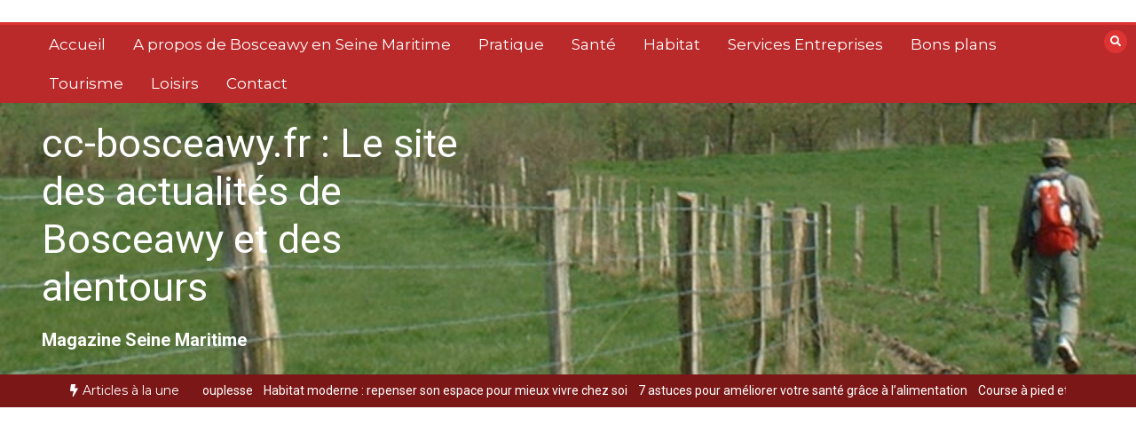

--- FILE ---
content_type: text/html; charset=UTF-8
request_url: https://cc-bosceawy.fr/2020/08/
body_size: 18603
content:
<!doctype html>
<html dir="ltr" lang="fr-FR" prefix="og: https://ogp.me/ns#">
<head>
	<meta charset="UTF-8">
	<meta name="viewport" content="width=device-width, initial-scale=1">
	<link rel="profile" href="https://gmpg.org/xfn/11">
	<title>31 août 2020 - cc-bosceawy.fr : Le site des actualités de Bosceawy et des alentours</title>

		<!-- All in One SEO 4.9.3 - aioseo.com -->
	<meta name="robots" content="max-image-preview:large" />
	<link rel="canonical" href="https://cc-bosceawy.fr/2020/08/" />
	<meta name="generator" content="All in One SEO (AIOSEO) 4.9.3" />
		<script type="application/ld+json" class="aioseo-schema">
			{"@context":"https:\/\/schema.org","@graph":[{"@type":"BreadcrumbList","@id":"https:\/\/cc-bosceawy.fr\/2020\/08\/#breadcrumblist","itemListElement":[{"@type":"ListItem","@id":"https:\/\/cc-bosceawy.fr#listItem","position":1,"name":"Accueil","item":"https:\/\/cc-bosceawy.fr","nextItem":{"@type":"ListItem","@id":"https:\/\/cc-bosceawy.fr\/2020\/#listItem","name":2020}},{"@type":"ListItem","@id":"https:\/\/cc-bosceawy.fr\/2020\/#listItem","position":2,"name":2020,"item":"https:\/\/cc-bosceawy.fr\/2020\/","nextItem":{"@type":"ListItem","@id":"https:\/\/cc-bosceawy.fr\/2020\/08\/#listItem","name":"08"},"previousItem":{"@type":"ListItem","@id":"https:\/\/cc-bosceawy.fr#listItem","name":"Accueil"}},{"@type":"ListItem","@id":"https:\/\/cc-bosceawy.fr\/2020\/08\/#listItem","position":3,"name":"08","previousItem":{"@type":"ListItem","@id":"https:\/\/cc-bosceawy.fr\/2020\/#listItem","name":2020}}]},{"@type":"CollectionPage","@id":"https:\/\/cc-bosceawy.fr\/2020\/08\/#collectionpage","url":"https:\/\/cc-bosceawy.fr\/2020\/08\/","name":"31 ao\u00fbt 2020 - cc-bosceawy.fr : Le site des actualit\u00e9s de Bosceawy et des alentours","inLanguage":"fr-FR","isPartOf":{"@id":"https:\/\/cc-bosceawy.fr\/#website"},"breadcrumb":{"@id":"https:\/\/cc-bosceawy.fr\/2020\/08\/#breadcrumblist"}},{"@type":"Organization","@id":"https:\/\/cc-bosceawy.fr\/#organization","name":"cc-bosceawy.fr Le site Le site des actualit\u00e9s de Bosceawy et des alentours","description":"Magazine Seine Maritime","url":"https:\/\/cc-bosceawy.fr\/"},{"@type":"WebSite","@id":"https:\/\/cc-bosceawy.fr\/#website","url":"https:\/\/cc-bosceawy.fr\/","name":"cc-bosceawy.fr Le site Le site des actualit\u00e9s de Bosceawy et des alentours","description":"Magazine Seine Maritime","inLanguage":"fr-FR","publisher":{"@id":"https:\/\/cc-bosceawy.fr\/#organization"}}]}
		</script>
		<!-- All in One SEO -->

<link rel='dns-prefetch' href='//www.googletagmanager.com' />
<link rel='dns-prefetch' href='//fonts.googleapis.com' />
<link rel='dns-prefetch' href='//pagead2.googlesyndication.com' />
<link rel="alternate" type="application/rss+xml" title="cc-bosceawy.fr : Le site des actualités de Bosceawy et des alentours &raquo; Flux" href="https://cc-bosceawy.fr/feed/" />
<link rel="alternate" type="application/rss+xml" title="cc-bosceawy.fr : Le site des actualités de Bosceawy et des alentours &raquo; Flux des commentaires" href="https://cc-bosceawy.fr/comments/feed/" />
<style id='wp-img-auto-sizes-contain-inline-css' type='text/css'>
img:is([sizes=auto i],[sizes^="auto," i]){contain-intrinsic-size:3000px 1500px}
/*# sourceURL=wp-img-auto-sizes-contain-inline-css */
</style>
<link rel='stylesheet' id='flex-posts-css' href='https://cc-bosceawy.fr/wp-content/plugins/flex-posts/public/css/flex-posts.min.css?ver=1.12.0' type='text/css' media='all' />
<style id='wp-emoji-styles-inline-css' type='text/css'>

	img.wp-smiley, img.emoji {
		display: inline !important;
		border: none !important;
		box-shadow: none !important;
		height: 1em !important;
		width: 1em !important;
		margin: 0 0.07em !important;
		vertical-align: -0.1em !important;
		background: none !important;
		padding: 0 !important;
	}
/*# sourceURL=wp-emoji-styles-inline-css */
</style>
<style id='classic-theme-styles-inline-css' type='text/css'>
/*! This file is auto-generated */
.wp-block-button__link{color:#fff;background-color:#32373c;border-radius:9999px;box-shadow:none;text-decoration:none;padding:calc(.667em + 2px) calc(1.333em + 2px);font-size:1.125em}.wp-block-file__button{background:#32373c;color:#fff;text-decoration:none}
/*# sourceURL=/wp-includes/css/classic-themes.min.css */
</style>
<link rel='stylesheet' id='auto-seo-links-css' href='https://cc-bosceawy.fr/wp-content/plugins/auto-seo-links/public/css/auto-seo-links-public.min.css?ver=1.0.2' type='text/css' media='all' />
<link crossorigin="anonymous" rel='stylesheet' id='color-newsmagazine-site-title-css' href='https://fonts.googleapis.com/css?family=Roboto%3Alight%2Cregular%2Cbold&#038;ver=6.9' type='text/css' media='all' />
<link crossorigin="anonymous" rel='stylesheet' id='color-newsmagazine-font-header-css' href='https://fonts.googleapis.com/css?family=Montserrat%3Alight%2Cregular%2Cbold&#038;ver=6.9' type='text/css' media='all' />
<link crossorigin="anonymous" rel='stylesheet' id='color-newsmagazine-font-section-title-css' href='https://fonts.googleapis.com/css?family=Montserrat%3Alight%2Cregular%2Cbold&#038;ver=6.9' type='text/css' media='all' />
<link crossorigin="anonymous" rel='stylesheet' id='color-newsmagazine-font-post-title-css' href='https://fonts.googleapis.com/css?family=Scada%3Alight%2Cregular%2Cbold&#038;ver=6.9' type='text/css' media='all' />
<link crossorigin="anonymous" rel='stylesheet' id='color-newsmagazine-font-description-css' href='https://fonts.googleapis.com/css?family=Roboto%3Alight%2Cregular%2Cbold&#038;ver=6.9' type='text/css' media='all' />
<link crossorigin="anonymous" rel='stylesheet' id='color-newsmagazine-font-widgetlist-css' href='https://fonts.googleapis.com/css?family=Lato%3Alight%2Cregular%2Cbold&#038;ver=6.9' type='text/css' media='all' />
<link crossorigin="anonymous" rel='stylesheet' id='color-newsmagazine-font-footer-css' href='https://fonts.googleapis.com/css?family=Lato%3Alight%2Cregular%2Cbold&#038;ver=6.9' type='text/css' media='all' />
<link rel='stylesheet' id='color-newsmagazine-default-css' href='https://cc-bosceawy.fr/wp-content/themes/color-newsmagazine/assets/css/default.css?ver=1.0.0' type='text/css' media='all' />
<link rel='stylesheet' id='bootstrap-css' href='https://cc-bosceawy.fr/wp-content/themes/color-newsmagazine/assets/css/bootstrap.css?ver=4.0.0' type='text/css' media='all' />
<link rel='stylesheet' id='animate-css' href='https://cc-bosceawy.fr/wp-content/themes/color-newsmagazine/assets/css/animate.css?ver=1.0.0' type='text/css' media='all' />
<link rel='stylesheet' id='font-awesome-5-css' href='https://cc-bosceawy.fr/wp-content/themes/color-newsmagazine/assets/css/font-awesome-5.css?ver=5.1.12' type='text/css' media='all' />
<link rel='stylesheet' id='magnific-popup-css' href='https://cc-bosceawy.fr/wp-content/themes/color-newsmagazine/assets/css/magnific-popup.css?ver=1.0.0' type='text/css' media='all' />
<link rel='stylesheet' id='color-newsmagazine-reset-css' href='https://cc-bosceawy.fr/wp-content/themes/color-newsmagazine/assets/css/reset.css?ver=1.0.0' type='text/css' media='all' />
<link rel='stylesheet' id='ken-wheeler-slick-css' href='https://cc-bosceawy.fr/wp-content/themes/color-newsmagazine/assets/css/slick.css?ver=1.0.0' type='text/css' media='all' />
<link rel='stylesheet' id='color-newsmagazine-style-css' href='https://cc-bosceawy.fr/wp-content/themes/color-newsmagazine/style.css?ver=4a6694b04e91cf08e2db2b7424d426d5' type='text/css' media='all' />
<link rel='stylesheet' id='color-newsmagazine-responsive-css' href='https://cc-bosceawy.fr/wp-content/themes/color-newsmagazine/assets/css/responsive.css?ver=1.0.0' type='text/css' media='all' />
<link rel='stylesheet' id='slicknav-css' href='https://cc-bosceawy.fr/wp-content/themes/color-newsmagazine/assets/css/slicknav.css?ver=1.0.10' type='text/css' media='all' />
<style id='color-newsmagazine-customizer-styles-inline-css' type='text/css'>

			#scrollUp,
			.slicknav_btn,
			.newsletter,
			.template-preloader-rapper,
			.header-social li:hover a,color_newsmagazine
			.main-menu .nav li:hover a,
			.main-menu .nav li .dropdown li a:hover,
			.main-menu .nav .dropdown li .dropdown li:hover,
			.main-menu .nav li.active a,
			.header .search-form .icon,
			.news-ticker .owl-controls .owl-nav div:hover,
			.hero-area .slider-content .category,
			.hero-area .slider-content .post-categories li a,
			#right-special-news .slick-prev,
			#left-special-news .slick-prev,
			.news-slider .cat-title::before,
			#hrsnews .news-title h2:before,
			#hrsnews .news-title h2:after,
			.news-column .slick-prev,
			.single-column .slick-prev,
			.layout-13 h2:before, .layout-13 h2:after,
			.navbar-nav .menu-description,
			.hero-area .owl-controls .owl-nav div:hover,
			.footer-slider .owl-controls .owl-nav div:hover,
			.special-news .title:before,
			.video-news .news-head .play,
			.news-carousel .news-head .play,
			.video-news .owl-dots .owl-dot:hover span,
			.video-news .owl-dots .owl-dot.active span,
			.news-carousel .owl-controls .owl-nav div:hover,
			.all-news-tabs .nav-main .nav-tabs li a.active, 
			.all-news-tabs .nav-main .nav-tabs li a:hover,
			.all-news-tabs .content .button a,
			.single-column .title:before,
			.news-style1.category .button .btn,
			.pagination li.active a,
			.pagination li:hover a,
			#left-special-news .count-news,
			.search-submit,
			.form-submit input:hover,
			.form-submit input,
			.footer .social li a:hover,
			.error-page,
			.blog-sidebar .tags ul li a:hover,
			.blog-sidebar .post-tab .nav li a.active,
			.blog-sidebar .post-tab .nav li a:hover,
			.blog-sidebar .single-sidebar h2 i,
			.comments-form .form-group .btn,
			.comments-form h2::before,
			.single-news .content .button a,
			.news-tabs .content .button a,
			.pagination li.active a, 
			.pagination li:hover a, 
			.pagination .page-numbers.current, 
			.pagination .page-numbers:hover {
				background-color:#dd3333 ;
			}
			.mainbar {
				background-color:#ffffff;
			}
			.breadcrumbs header ul li.active a,
			#right-nav a,
			.nav-next a, .nav-previous a,
			.fa-tags:before,
			.cat-title span, .widget-title span, .footer .single-footer section h3,
			.date-time li i,
			.header-inner i,
			.main-menu .mega-menu .content h2:hover a,
			.main-menu .nav li.mega-menu .author a:hover,
			.main-menu .nav li.mega-menu .content .title-small a:hover,
			.header .search-form .form a,
			.special-news .title span,
			.video-news .news-head .play:hover,
			.news-carousel .news-head .play:hover,
			.single-column .title span,
			.single-column .cat-title span a, 
			.widget-title span a,
			.news-single .news-content blockquote::before,
			.error-page .btn:hover,
			.blog-sidebar .post-tab .post-info a:hover,
			.footer .copyright-content p a,
			.footer .copyright-content p,
			.blog-sidebar .single-sidebar ul li a:before,
			#commentform p a,
			.logo .text-logo span,
			.pagination li.active a, 
			.pagination li:hover a, 
			.pagination .page-numbers.current, 
			.pagination .page-numbers:hover,
			.owl-theme .owl-nav .owl-prev,
			.owl-theme .owl-nav .owl-next,
			#hrsnews .news-title h2
			{
				color:#dd3333 ;
			}
			.hrnews-stripes:after,
			.news-tabs .nav-main .nav-tabs li a.active, 
			.news-tabs .nav-main .nav-tabs li a:hover
			{
				border-bottom: 2px solid #dd3333 ;
			}
			.cat-title span {
				border-left-color: #dd3333 ;
			}
			.main-menu .nav .dropdown {
				border-top: 2px solid #dd3333 ;
			}
			.main-menu {
				border-top: 3px solid #dd3333 ;
			}

			.navbar-nav .menu-description:after {
				border-top: 5px solid #dd3333 ;
			}
			.special-news .title {
				border-left: 3px solid #dd3333 ;
			}
			.all-news-tabs .nav-main .nav-tabs {
				border-bottom: 2px solid #dd3333 ;
			}

			.meta-share .author img,
			.news-carousel .owl-controls .owl-nav div,
			.author .media img {
				border: 2px solid #dd3333 ;
			}

			.news-single .news-content blockquote {
				border-left: 5px solid #dd3333 ;
			}

			.comments-form .form .form-group input:hover,
			.comments-form .form .form-group textarea:hover{
				border-bottom-color: #dd3333 ;
			}
			.footer .social li a:hover,
			.search-submit,
			#author,#email,#url,
			.hero-area .owl-controls .owl-nav div {
				border: 1px solid #dd3333 ;
			}

			/*///// backgorund color ////*/

			.widget_tag_cloud .tagcloud a:hover, .blog-sidebar .tags ul li a:hover,
			.open-button,
			.hero-area button:hover {
				background-color: #dd3333 ;
			}

			.hero-area .slider-content .post-categories li a,
			.news-tabs .content .button a,
			.news-style1.category .button .btn,
			.all-news-tabs .nav-main .nav-tabs li a.active,
			.all-news-tabs .nav-main .nav-tabs li a:hover,
			.single-news .content .button a,
			.navbar-nav .menu-description,
			.main-menu .nav li:hover a,
			.main-menu .nav li .dropdown li a:hover,
			.main-menu .nav .dropdown li .dropdown li:hover,
			.main-menu .nav li.active a,
			.widget_tag_cloud .tagcloud a:hover, .blog-sidebar .tags ul li a:hover,
			.open-button,
			.hero-area button:hover   {
				color: #ffffff;
			}

			.topbar{
				background: #510000;
			}
			.header-inner{
				background: #494949;
			}
			.main-menu{
				background: #ba2a2a;
			}
			.news-ticker{
				background: #7c1717;
			}
			.news-style1.category .blog-sidebar, .central.container .blog-sidebar, .central.container .col-lg-3, .sidenav {
				background: #510000;
			}
			#content.havebgimage::before {
				background-image: url();
			}
			.news-grid.section.havebgimage{
				background-image: url();
			}

			.site-title a ,
			p.site-description {
				font-family:Roboto! important;
			}
			.owl-stage-outer .owl-stage .single-ticker  a,
			.news-ticker .ticker-title,
			.main-menu, .main-menu .nav li .dropdown li a, .main-menu .nav li a,
			.header-bottom, .date-time li
			{
				font-family:Montserrat! important;
			}
			.cat-title span, .all-news-tabs .nav-main .nav-tabs li a,
			.widget-title span,
			.widget section h1, .widget section h2, .widget section h3, .widget section h4, .widget section h5, .widget section h6,
			#hrsnews .news-title h2,
			.news-tabs .nav-main .nav-tabs li a	{
				font-family:Montserrat! important;
			}
			.title-medium a, 
			.small-title a, 
			.title-small a,
			.hero-area .slider-content .post-categories li a,
			.hero-area .slider-text h3 a,
			.meta .author a,
			.meta .date a,
			.hero-area .meta .author,
			.meta span,
			.hero-area .meta .date,
			a.post-categories,
			.media .author a,
			.hrsnewsbox a,
			#hrsnews .timehr span
			{
				font-family:Scada! important;
			}
			.widget_tag_cloud .tagcloud a,
			.single-sidebar ul li a,
			.single-sidebar ul li ,
			.single-sidebar .textwidget,
			.single-sidebar .widget_tag_cloud .tagcloud a,
			.post-tab .post-info h4,
			.post-tab .post-info .meta,
			.single-sidebar form,
			.single-sidebar .calendar_wrap table caption,
			.single-sidebar .calendar_wrap table thead th,
			.single-sidebar .calendar_wrap table tbody td,
			.single-sidebar p
			{
				font-family:Lato! important;
			}
			.content, .slider-content, .news-content, .comments-area, .news-content p, 
			.author-profile p, .single-sidebar .content p
			{
				font-family:Roboto! important;
			}
			footer h3,
			footer .author,
			footer a,
			footer.footer,
			footer.footer p,
			footer.footer .date,
			footer.footer .meta,
			footer.footer .calendar_wrap table caption,
			footer.footer div a,
			footer.footer .single-footer h2,
			footer.footer .single-footer .cat-title span,
			.footer .single-news h4 a,
			footer .single-footer h3 
			{
				font-family:Lato! important;
			}
		
/*# sourceURL=color-newsmagazine-customizer-styles-inline-css */
</style>
<script type="text/javascript" src="https://cc-bosceawy.fr/wp-includes/js/jquery/jquery.min.js?ver=3.7.1" id="jquery-core-js"></script>
<script type="text/javascript" src="https://cc-bosceawy.fr/wp-includes/js/jquery/jquery-migrate.min.js?ver=3.4.1" id="jquery-migrate-js"></script>
<script type="text/javascript" src="https://cc-bosceawy.fr/wp-content/plugins/auto-seo-links/public/js/auto-seo-links-public.min.js?ver=1.0.2" id="auto-seo-links-js"></script>

<!-- Extrait de code de la balise Google (gtag.js) ajouté par Site Kit -->
<!-- Extrait Google Analytics ajouté par Site Kit -->
<script type="text/javascript" src="https://www.googletagmanager.com/gtag/js?id=G-Z5026RZJEW" id="google_gtagjs-js" async></script>
<script type="text/javascript" id="google_gtagjs-js-after">
/* <![CDATA[ */
window.dataLayer = window.dataLayer || [];function gtag(){dataLayer.push(arguments);}
gtag("set","linker",{"domains":["cc-bosceawy.fr"]});
gtag("js", new Date());
gtag("set", "developer_id.dZTNiMT", true);
gtag("config", "G-Z5026RZJEW");
//# sourceURL=google_gtagjs-js-after
/* ]]> */
</script>
<link rel="https://api.w.org/" href="https://cc-bosceawy.fr/wp-json/" /><!-- Advance Canonical URL (Basic) --><link rel="canonical" href="https://cc-bosceawy.fr/2020/08/"><!-- Advance Canonical URL --><meta name="robots" content="index,follow" /><meta name="generator" content="Site Kit by Google 1.170.0" />	<script data-ad-client="" async src=""></script>
	

<!-- Balises Meta Google AdSense ajoutées par Site Kit -->
<meta name="google-adsense-platform-account" content="ca-host-pub-2644536267352236">
<meta name="google-adsense-platform-domain" content="sitekit.withgoogle.com">
<!-- Fin des balises Meta End Google AdSense ajoutées par Site Kit -->
<style type="text/css">.recentcomments a{display:inline !important;padding:0 !important;margin:0 !important;}</style><!-- Aucune version AMP HTML n&#039;est disponible pour cette URL. -->
<!-- Extrait Google AdSense ajouté par Site Kit -->
<script type="text/javascript" async="async" src="https://pagead2.googlesyndication.com/pagead/js/adsbygoogle.js?client=ca-pub-4617950100754138&amp;host=ca-host-pub-2644536267352236" crossorigin="anonymous"></script>

<!-- End Google AdSense snippet added by Site Kit -->
<link rel="icon" href="https://cc-bosceawy.fr/wp-content/uploads/2022/03/cropped-istockphoto-1297929617-170667a-1-32x32.webp" sizes="32x32" />
<link rel="icon" href="https://cc-bosceawy.fr/wp-content/uploads/2022/03/cropped-istockphoto-1297929617-170667a-1-192x192.webp" sizes="192x192" />
<link rel="apple-touch-icon" href="https://cc-bosceawy.fr/wp-content/uploads/2022/03/cropped-istockphoto-1297929617-170667a-1-180x180.webp" />
<meta name="msapplication-TileImage" content="https://cc-bosceawy.fr/wp-content/uploads/2022/03/cropped-istockphoto-1297929617-170667a-1-270x270.webp" />
<style id='global-styles-inline-css' type='text/css'>
:root{--wp--preset--aspect-ratio--square: 1;--wp--preset--aspect-ratio--4-3: 4/3;--wp--preset--aspect-ratio--3-4: 3/4;--wp--preset--aspect-ratio--3-2: 3/2;--wp--preset--aspect-ratio--2-3: 2/3;--wp--preset--aspect-ratio--16-9: 16/9;--wp--preset--aspect-ratio--9-16: 9/16;--wp--preset--color--black: #000000;--wp--preset--color--cyan-bluish-gray: #abb8c3;--wp--preset--color--white: #ffffff;--wp--preset--color--pale-pink: #f78da7;--wp--preset--color--vivid-red: #cf2e2e;--wp--preset--color--luminous-vivid-orange: #ff6900;--wp--preset--color--luminous-vivid-amber: #fcb900;--wp--preset--color--light-green-cyan: #7bdcb5;--wp--preset--color--vivid-green-cyan: #00d084;--wp--preset--color--pale-cyan-blue: #8ed1fc;--wp--preset--color--vivid-cyan-blue: #0693e3;--wp--preset--color--vivid-purple: #9b51e0;--wp--preset--gradient--vivid-cyan-blue-to-vivid-purple: linear-gradient(135deg,rgb(6,147,227) 0%,rgb(155,81,224) 100%);--wp--preset--gradient--light-green-cyan-to-vivid-green-cyan: linear-gradient(135deg,rgb(122,220,180) 0%,rgb(0,208,130) 100%);--wp--preset--gradient--luminous-vivid-amber-to-luminous-vivid-orange: linear-gradient(135deg,rgb(252,185,0) 0%,rgb(255,105,0) 100%);--wp--preset--gradient--luminous-vivid-orange-to-vivid-red: linear-gradient(135deg,rgb(255,105,0) 0%,rgb(207,46,46) 100%);--wp--preset--gradient--very-light-gray-to-cyan-bluish-gray: linear-gradient(135deg,rgb(238,238,238) 0%,rgb(169,184,195) 100%);--wp--preset--gradient--cool-to-warm-spectrum: linear-gradient(135deg,rgb(74,234,220) 0%,rgb(151,120,209) 20%,rgb(207,42,186) 40%,rgb(238,44,130) 60%,rgb(251,105,98) 80%,rgb(254,248,76) 100%);--wp--preset--gradient--blush-light-purple: linear-gradient(135deg,rgb(255,206,236) 0%,rgb(152,150,240) 100%);--wp--preset--gradient--blush-bordeaux: linear-gradient(135deg,rgb(254,205,165) 0%,rgb(254,45,45) 50%,rgb(107,0,62) 100%);--wp--preset--gradient--luminous-dusk: linear-gradient(135deg,rgb(255,203,112) 0%,rgb(199,81,192) 50%,rgb(65,88,208) 100%);--wp--preset--gradient--pale-ocean: linear-gradient(135deg,rgb(255,245,203) 0%,rgb(182,227,212) 50%,rgb(51,167,181) 100%);--wp--preset--gradient--electric-grass: linear-gradient(135deg,rgb(202,248,128) 0%,rgb(113,206,126) 100%);--wp--preset--gradient--midnight: linear-gradient(135deg,rgb(2,3,129) 0%,rgb(40,116,252) 100%);--wp--preset--font-size--small: 13px;--wp--preset--font-size--medium: 20px;--wp--preset--font-size--large: 36px;--wp--preset--font-size--x-large: 42px;--wp--preset--spacing--20: 0.44rem;--wp--preset--spacing--30: 0.67rem;--wp--preset--spacing--40: 1rem;--wp--preset--spacing--50: 1.5rem;--wp--preset--spacing--60: 2.25rem;--wp--preset--spacing--70: 3.38rem;--wp--preset--spacing--80: 5.06rem;--wp--preset--shadow--natural: 6px 6px 9px rgba(0, 0, 0, 0.2);--wp--preset--shadow--deep: 12px 12px 50px rgba(0, 0, 0, 0.4);--wp--preset--shadow--sharp: 6px 6px 0px rgba(0, 0, 0, 0.2);--wp--preset--shadow--outlined: 6px 6px 0px -3px rgb(255, 255, 255), 6px 6px rgb(0, 0, 0);--wp--preset--shadow--crisp: 6px 6px 0px rgb(0, 0, 0);}:where(.is-layout-flex){gap: 0.5em;}:where(.is-layout-grid){gap: 0.5em;}body .is-layout-flex{display: flex;}.is-layout-flex{flex-wrap: wrap;align-items: center;}.is-layout-flex > :is(*, div){margin: 0;}body .is-layout-grid{display: grid;}.is-layout-grid > :is(*, div){margin: 0;}:where(.wp-block-columns.is-layout-flex){gap: 2em;}:where(.wp-block-columns.is-layout-grid){gap: 2em;}:where(.wp-block-post-template.is-layout-flex){gap: 1.25em;}:where(.wp-block-post-template.is-layout-grid){gap: 1.25em;}.has-black-color{color: var(--wp--preset--color--black) !important;}.has-cyan-bluish-gray-color{color: var(--wp--preset--color--cyan-bluish-gray) !important;}.has-white-color{color: var(--wp--preset--color--white) !important;}.has-pale-pink-color{color: var(--wp--preset--color--pale-pink) !important;}.has-vivid-red-color{color: var(--wp--preset--color--vivid-red) !important;}.has-luminous-vivid-orange-color{color: var(--wp--preset--color--luminous-vivid-orange) !important;}.has-luminous-vivid-amber-color{color: var(--wp--preset--color--luminous-vivid-amber) !important;}.has-light-green-cyan-color{color: var(--wp--preset--color--light-green-cyan) !important;}.has-vivid-green-cyan-color{color: var(--wp--preset--color--vivid-green-cyan) !important;}.has-pale-cyan-blue-color{color: var(--wp--preset--color--pale-cyan-blue) !important;}.has-vivid-cyan-blue-color{color: var(--wp--preset--color--vivid-cyan-blue) !important;}.has-vivid-purple-color{color: var(--wp--preset--color--vivid-purple) !important;}.has-black-background-color{background-color: var(--wp--preset--color--black) !important;}.has-cyan-bluish-gray-background-color{background-color: var(--wp--preset--color--cyan-bluish-gray) !important;}.has-white-background-color{background-color: var(--wp--preset--color--white) !important;}.has-pale-pink-background-color{background-color: var(--wp--preset--color--pale-pink) !important;}.has-vivid-red-background-color{background-color: var(--wp--preset--color--vivid-red) !important;}.has-luminous-vivid-orange-background-color{background-color: var(--wp--preset--color--luminous-vivid-orange) !important;}.has-luminous-vivid-amber-background-color{background-color: var(--wp--preset--color--luminous-vivid-amber) !important;}.has-light-green-cyan-background-color{background-color: var(--wp--preset--color--light-green-cyan) !important;}.has-vivid-green-cyan-background-color{background-color: var(--wp--preset--color--vivid-green-cyan) !important;}.has-pale-cyan-blue-background-color{background-color: var(--wp--preset--color--pale-cyan-blue) !important;}.has-vivid-cyan-blue-background-color{background-color: var(--wp--preset--color--vivid-cyan-blue) !important;}.has-vivid-purple-background-color{background-color: var(--wp--preset--color--vivid-purple) !important;}.has-black-border-color{border-color: var(--wp--preset--color--black) !important;}.has-cyan-bluish-gray-border-color{border-color: var(--wp--preset--color--cyan-bluish-gray) !important;}.has-white-border-color{border-color: var(--wp--preset--color--white) !important;}.has-pale-pink-border-color{border-color: var(--wp--preset--color--pale-pink) !important;}.has-vivid-red-border-color{border-color: var(--wp--preset--color--vivid-red) !important;}.has-luminous-vivid-orange-border-color{border-color: var(--wp--preset--color--luminous-vivid-orange) !important;}.has-luminous-vivid-amber-border-color{border-color: var(--wp--preset--color--luminous-vivid-amber) !important;}.has-light-green-cyan-border-color{border-color: var(--wp--preset--color--light-green-cyan) !important;}.has-vivid-green-cyan-border-color{border-color: var(--wp--preset--color--vivid-green-cyan) !important;}.has-pale-cyan-blue-border-color{border-color: var(--wp--preset--color--pale-cyan-blue) !important;}.has-vivid-cyan-blue-border-color{border-color: var(--wp--preset--color--vivid-cyan-blue) !important;}.has-vivid-purple-border-color{border-color: var(--wp--preset--color--vivid-purple) !important;}.has-vivid-cyan-blue-to-vivid-purple-gradient-background{background: var(--wp--preset--gradient--vivid-cyan-blue-to-vivid-purple) !important;}.has-light-green-cyan-to-vivid-green-cyan-gradient-background{background: var(--wp--preset--gradient--light-green-cyan-to-vivid-green-cyan) !important;}.has-luminous-vivid-amber-to-luminous-vivid-orange-gradient-background{background: var(--wp--preset--gradient--luminous-vivid-amber-to-luminous-vivid-orange) !important;}.has-luminous-vivid-orange-to-vivid-red-gradient-background{background: var(--wp--preset--gradient--luminous-vivid-orange-to-vivid-red) !important;}.has-very-light-gray-to-cyan-bluish-gray-gradient-background{background: var(--wp--preset--gradient--very-light-gray-to-cyan-bluish-gray) !important;}.has-cool-to-warm-spectrum-gradient-background{background: var(--wp--preset--gradient--cool-to-warm-spectrum) !important;}.has-blush-light-purple-gradient-background{background: var(--wp--preset--gradient--blush-light-purple) !important;}.has-blush-bordeaux-gradient-background{background: var(--wp--preset--gradient--blush-bordeaux) !important;}.has-luminous-dusk-gradient-background{background: var(--wp--preset--gradient--luminous-dusk) !important;}.has-pale-ocean-gradient-background{background: var(--wp--preset--gradient--pale-ocean) !important;}.has-electric-grass-gradient-background{background: var(--wp--preset--gradient--electric-grass) !important;}.has-midnight-gradient-background{background: var(--wp--preset--gradient--midnight) !important;}.has-small-font-size{font-size: var(--wp--preset--font-size--small) !important;}.has-medium-font-size{font-size: var(--wp--preset--font-size--medium) !important;}.has-large-font-size{font-size: var(--wp--preset--font-size--large) !important;}.has-x-large-font-size{font-size: var(--wp--preset--font-size--x-large) !important;}
/*# sourceURL=global-styles-inline-css */
</style>
</head>
<body data-rsssl=1  class="archive date wp-embed-responsive wp-theme-color-newsmagazine hfeed">
		<!-- preloader -->
			<div class="template-preloader-rapper">
			<div class="spinner">
				<div class="double-bounce1"></div>
				<div class="double-bounce2"></div>
			</div>
		</div>
		<style type="text/css">
		.news-big .small-post .news-head {
			border-bottom-color: #e94771;
		}
		.news-tabs .tab-others .news-head {
			border-bottom-color: #e94771;
		}
		.news-column .small-post .news-head {
			border-bottom-color: #e94771;
		}
		.single-column .single-news .news-head {
			border-bottom-color: #e94771;
		}
	</style>
				
	<!-- End preloader -->
	<!-- Start Header -->
	<a class=" skip-link screen-reader-text" href="#content">Aller au contenu</a>
	<header class="header sticky-tops">
		<div class="container ">
									<div class="height25"> </div >
						<!-- Search Form -->
			<div class="search-form mt-4">
				<a class="icon" href="#"><i class="fa fa-search"></i></a>
				<form method ="get" action="https://cc-bosceawy.fr/" class="form">
					<input type="text" value="" name="s" id="search" placeholder="">
					<a href="#"><button type="submit"><i class="fa fa-search"></i></button></a>
				</form>
			</div>
			<!--/ End Search Form -->
		</div>
		<!-- Main Menu -->
		
		<div class="main-menu ">
			<div class="container">
				<div class="row">
					<div class="col-lg-12">
						 	
							<div class =" custom-logo pr-3 float-left" >	
							 
							</div> 
							
							<!-- Main Menu -->
						<nav id="site-navigation" class="navbar navbar-expand-lg" >
						<div id="collapse-1" class="navbar-collapse"><ul id="menu-menu-principal" class="nav menu navbar-nav"><li itemscope="itemscope" itemtype="https://www.schema.org/SiteNavigationElement" id="menu-item-4531" class="menu-item menu-item-type-custom menu-item-object-custom menu-item-home nav-item menu-item-4531"><a title="Accueil" href="https://cc-bosceawy.fr/" class="nav-link">Accueil</a></li>
<li itemscope="itemscope" itemtype="https://www.schema.org/SiteNavigationElement" id="menu-item-4532" class="menu-item menu-item-type-post_type menu-item-object-page nav-item menu-item-4532"><a title="A propos de Bosceawy en Seine Maritime" href="https://cc-bosceawy.fr/bosceawy-seine-maritime/" class="nav-link">A propos de Bosceawy en Seine Maritime</a></li>
<li itemscope="itemscope" itemtype="https://www.schema.org/SiteNavigationElement" id="menu-item-4533" class="menu-item menu-item-type-taxonomy menu-item-object-category nav-item menu-item-4533"><a title="Pratique" href="https://cc-bosceawy.fr/category/pratique/" class="nav-link">Pratique</a></li>
<li itemscope="itemscope" itemtype="https://www.schema.org/SiteNavigationElement" id="menu-item-4534" class="menu-item menu-item-type-taxonomy menu-item-object-category nav-item menu-item-4534"><a title="Santé" href="https://cc-bosceawy.fr/category/sante/" class="nav-link">Santé</a></li>
<li itemscope="itemscope" itemtype="https://www.schema.org/SiteNavigationElement" id="menu-item-4535" class="menu-item menu-item-type-taxonomy menu-item-object-category nav-item menu-item-4535"><a title="Habitat" href="https://cc-bosceawy.fr/category/habitat/" class="nav-link">Habitat</a></li>
<li itemscope="itemscope" itemtype="https://www.schema.org/SiteNavigationElement" id="menu-item-4536" class="menu-item menu-item-type-taxonomy menu-item-object-category nav-item menu-item-4536"><a title="Services Entreprises" href="https://cc-bosceawy.fr/category/services-entreprises/" class="nav-link">Services Entreprises</a></li>
<li itemscope="itemscope" itemtype="https://www.schema.org/SiteNavigationElement" id="menu-item-4537" class="menu-item menu-item-type-taxonomy menu-item-object-category nav-item menu-item-4537"><a title="Bons plans" href="https://cc-bosceawy.fr/category/bons-plans/" class="nav-link">Bons plans</a></li>
<li itemscope="itemscope" itemtype="https://www.schema.org/SiteNavigationElement" id="menu-item-4538" class="menu-item menu-item-type-taxonomy menu-item-object-category nav-item menu-item-4538"><a title="Tourisme" href="https://cc-bosceawy.fr/category/tourisme/" class="nav-link">Tourisme</a></li>
<li itemscope="itemscope" itemtype="https://www.schema.org/SiteNavigationElement" id="menu-item-4539" class="menu-item menu-item-type-taxonomy menu-item-object-category nav-item menu-item-4539"><a title="Loisirs" href="https://cc-bosceawy.fr/category/loisirs/" class="nav-link">Loisirs</a></li>
<li itemscope="itemscope" itemtype="https://www.schema.org/SiteNavigationElement" id="menu-item-4540" class="menu-item menu-item-type-custom menu-item-object-custom nav-item menu-item-4540"><a title="Contact" href="https://contact.annuaire-seo.com/" class="nav-link">Contact</a></li>
</ul></div>						</nav>
						<!--/ End Main Menu -->
					</div>
				</div>
			</div>
		</div>
		<!--/ End Main Menu -->
		<!-- Header Inner -->
				<div  class="header-inner">
			<div class= " background-cu-header " style="background: url(https://cc-bosceawy.fr/wp-content/uploads/2018/11/cropped-bosc-eawy-village.jpg)">
				<div class="container header-padding				yes-header" >
					<!-- Title -->
					<div class=" logo row">
						<div class="col-lg-5">
							<h1 class="site-title pb-1"><a href="https://cc-bosceawy.fr/" rel="home">cc-bosceawy.fr : Le site des actualités de Bosceawy et des alentours</a></h1>
															<p class="site-description ">Magazine Seine Maritime</p>
													</div>
						<div id = "adv-right" class="col-lg-7 ">
													</div>
					</div>
					<div id ='mobile-nav' class="mobile-nav">
					</div>
				</div>
			</div>
		</div> 
					
			<!-- News ticker -->
	<div class="news-ticker">
		<div class="container">
			<div class="row">
				<div class="col-12">
					<div class="ticker-inner">
						<!-- Ticker title -->
						<div class="ticker-title">
							<i class="fas fa-bolt"></i>Articles à la une						</div>	
						<!-- End Ticker title -->
						<div class="ticker-news">
							<div class="ticker-slider">
																		<div class="single-ticker ml-1 mr-2">
											<a href="https://cc-bosceawy.fr/course-a-pied-et-yoga/">Course à pied et yoga : équilibre entre endurance et souplesse</a>
											
										</div>
																			<div class="single-ticker ml-1 mr-2">
											<a href="https://cc-bosceawy.fr/habitat-moderne-espace-vivre/">Habitat moderne : repenser son espace pour mieux vivre chez soi</a>
											
										</div>
																			<div class="single-ticker ml-1 mr-2">
											<a href="https://cc-bosceawy.fr/sante-grace-a-lalimentation/">7 astuces pour améliorer votre santé grâce à l&rsquo;alimentation</a>
											
										</div>
																</div>
						</div>
					</div>
				</div>
			</div>
		</div>
	</div>
	<a href="https://taxiguide.fr">Guide complet villes de France</a>
	<!-- End News ticker -->
	
	</header>
	<main class='site-main' role="main">
<div class="pl-3 breadcrumbs text-left ml-5">
    <header>
    <h1 class="entry-title">Mois : <span>août 2020</span></h1><ul><meta name="numberOfItems" content="2" /><meta name="itemListOrder" content="Ascending" /><li itemprop="breadcrumb-item" itemscope itemtype="http://schema.org/ListItem" class="trail-item trail-begin"><a href="https://cc-bosceawy.fr" rel="home"><span itemprop="name">Accueil</span></a><meta itemprop="position" content="1" /></li><li itemprop="breadcrumb-item" itemscope itemtype="http://schema.org/ListItem" class="trail-item trail-end"><a href="https://cc-bosceawy.fr/2020/"><span itemprop="name">AM</span></a><meta itemprop="position" content="2" /></li></ol>    </header>
</div>

<section id="archive">
	<div class=" central container">	
		<div class="row">
								<div class="col-lg-9 col-12 nopadding">
										<div id = "blog-archive" class="section">
							<div class ="container ">
								<div class="row">
									<div class="col-lg-12 pl-0 pr-0">
	<article id="post-998" class="post-998 post type-post status-publish format-standard has-post-thumbnail hentry category-technologie tag-hebergement-web">
		<!-- Single News -->

		<div class=" single-news media  news-style1 category blog-list">
							<div class="news-head">
					<img width="425" height="283" src="https://cc-bosceawy.fr/wp-content/uploads/2020/08/hebergement-de-qualite-e1618304536523.jpeg" class="attachment-color-newsmagazine-thumbnail-8 size-color-newsmagazine-thumbnail-8 wp-post-image" alt="hébergement de qualité pour son site web" decoding="async" fetchpriority="high" />				</div>
						<div class="content media-body">
				<h3 class="title-medium "><a href="https://cc-bosceawy.fr/un-hebergement-de-qualite-pour-son-site-web/">Opter pour un hébergement de qualité pour son site web</a></h3>
				<div class="meta">
											<span class="author">
						 <i class="fas fa-user-tie"></i>
							<span class="byline"> par <span class="vcard"><a class="url fn n " href="#">Sarah</a></span></span>						</span>
									</div>
				<div class="meta">
											<span class="date"><i class="fas fa-clock"></i><span class="posted-on "><a href="https://cc-bosceawy.fr/2020/08/" rel="bookmark"><time class="entry-date published updated" datetime="31 août 2020">31 août 2020</time></a></span></span>
											<span class="date"><i class="fas fa-comments"></i><span class="comments-link"><a href="https://cc-bosceawy.fr/un-hebergement-de-qualite-pour-son-site-web/?noamp=mobile#respond">0</a></span></span>
					<span class="date"><i class="fas fa-book-reader"><span class="pl-1"> 5 minutes</span></i></a></span>						<span class="date"><i class="far fa-calendar-alt"></i> 5 ans</span>
										
				</div>
				<p class="text-justify mb-2" >Recourir aux services d’un hébergeur web est recommandé pour rendre un site web disponible en tout temps. Face aux nombreux prestataires sur le marché, il est tout à fait possible que vous ne savez qui choisir, ni comment ? Cela est tout à fait compréhensible. [&hellip;]</p>
		<a class= "post-categories" href="https://cc-bosceawy.fr/category/technologie/" style=" border-bottom: 3px inset #e7c384">
		Technologie		</a>
		
								</div>
		</div>
		<!--/ End Single News -->
	</article>
</div>
<div class="col-lg-4 p-2 col-md-6">
	<article id="post-987" class="post-987 post type-post status-publish format-standard has-post-thumbnail hentry category-pratique">
		<!-- Single News -->
		<div class="single-news news-style1 category content">
							<div class="news-head">
					<img width="620" height="413" src="https://cc-bosceawy.fr/wp-content/uploads/2020/08/cc-bosceawy.fr_-e1598619054280.jpg" class="attachment-color-newsmagazine-thumbnail-1 size-color-newsmagazine-thumbnail-1 wp-post-image" alt="funebres" decoding="async" />				</div>
						<div class="content">
										<div class ="meta">
							<span class="author">
								<i class="fas fa-user-tie"></i>
								<span class="byline"> par <span class="vcard"><a class="url fn n " href="#">Sarah</a></span></span>							</span>
						</div>
									<div class="meta"> 
											<span class="date">
							<i class="fas fa-clock"></i>
							<span class="posted-on "><a href="https://cc-bosceawy.fr/2020/08/" rel="bookmark"><time class="entry-date published updated" datetime="28 août 2020">28 août 2020</time></a></span>						</span>
												<span class="date"><i class="fas fa-comments"></i><span class="comments-link"><a href="https://cc-bosceawy.fr/quelle-agence-de-pompes-funebres-a-dudelange-luxembourg-choisir/?noamp=mobile#respond">0</a></span></span>
						<span class="date"><i class="fas fa-book-reader"><span class="pl-1"> 5 minutes</span></i></a></span>							<span class="date"><i class="far fa-calendar-alt"></i> 5 ans</span>
											<!-- Added Featured End -->					
				</div>
				<h3 class="title-medium  mt-3 mb-3"><a href="https://cc-bosceawy.fr/quelle-agence-de-pompes-funebres-a-dudelange-luxembourg-choisir/">Quelle agence de pompes funèbres à Dudelange Luxembourg choisir?</a></h3>
							</div>
			
		</div>
		<!--/ End Single News -->
	</article>
</div>
<div class="col-lg-4 p-2 col-md-6">
	<article id="post-975" class="post-975 post type-post status-publish format-standard has-post-thumbnail hentry category-non-classe">
		<!-- Single News -->
		<div class="single-news news-style1 category content">
							<div class="news-head">
					<img width="561" height="434" src="https://cc-bosceawy.fr/wp-content/uploads/2020/08/funerailles-e1618304606128.jpg" class="attachment-color-newsmagazine-thumbnail-1 size-color-newsmagazine-thumbnail-1 wp-post-image" alt="funerailles" decoding="async" />				</div>
						<div class="content">
										<div class ="meta">
							<span class="author">
								<i class="fas fa-user-tie"></i>
								<span class="byline"> par <span class="vcard"><a class="url fn n " href="#">Sarah</a></span></span>							</span>
						</div>
									<div class="meta"> 
											<span class="date">
							<i class="fas fa-clock"></i>
							<span class="posted-on "><a href="https://cc-bosceawy.fr/2020/08/" rel="bookmark"><time class="entry-date published updated" datetime="19 août 2020">19 août 2020</time></a></span>						</span>
												<span class="date"><i class="fas fa-comments"></i><span class="comments-link"><a href="https://cc-bosceawy.fr/bien-preparer-les-funerailles-dun-proche/?noamp=mobile#respond">0</a></span></span>
						<span class="date"><i class="fas fa-book-reader"><span class="pl-1"> 5 minutes</span></i></a></span>							<span class="date"><i class="far fa-calendar-alt"></i> 5 ans</span>
											<!-- Added Featured End -->					
				</div>
				<h3 class="title-medium  mt-3 mb-3"><a href="https://cc-bosceawy.fr/bien-preparer-les-funerailles-dun-proche/">Que faire pour bien préparer les funérailles d’un proche ?</a></h3>
							</div>
			
		</div>
		<!--/ End Single News -->
	</article>
</div>
<div class="col-lg-4 p-2 col-md-6">
	<article id="post-970" class="post-970 post type-post status-publish format-standard has-post-thumbnail hentry category-automobile">
		<!-- Single News -->
		<div class="single-news news-style1 category content">
							<div class="news-head">
					<img width="640" height="425" src="https://cc-bosceawy.fr/wp-content/uploads/2020/08/garage-auto-e1618304714839.jpg" class="attachment-color-newsmagazine-thumbnail-1 size-color-newsmagazine-thumbnail-1 wp-post-image" alt="garage auto" decoding="async" loading="lazy" />				</div>
						<div class="content">
										<div class ="meta">
							<span class="author">
								<i class="fas fa-user-tie"></i>
								<span class="byline"> par <span class="vcard"><a class="url fn n " href="#">Amine</a></span></span>							</span>
						</div>
									<div class="meta"> 
											<span class="date">
							<i class="fas fa-clock"></i>
							<span class="posted-on "><a href="https://cc-bosceawy.fr/2020/08/" rel="bookmark"><time class="entry-date published updated" datetime="17 août 2020">17 août 2020</time></a></span>						</span>
												<span class="date"><i class="fas fa-comments"></i></span>
						<span class="date"><i class="fas fa-book-reader"><span class="pl-1"> 4 minutes</span></i></a></span>							<span class="date"><i class="far fa-calendar-alt"></i> 5 ans</span>
											<!-- Added Featured End -->					
				</div>
				<h3 class="title-medium  mt-3 mb-3"><a href="https://cc-bosceawy.fr/trouver-un-garage-automobile-strasbourg/">Trouver un garage automobile Strasbourg</a></h3>
							</div>
			
		</div>
		<!--/ End Single News -->
	</article>
</div>
<div class="col-lg-4 p-2 col-md-6">
	<article id="post-964" class="post-964 post type-post status-publish format-standard has-post-thumbnail hentry category-sante">
		<!-- Single News -->
		<div class="single-news news-style1 category content">
							<div class="news-head">
					<img width="640" height="426" src="https://cc-bosceawy.fr/wp-content/uploads/2020/08/Comprendre-la-sociabilisation-du-chien-e1618304829823.jpeg" class="attachment-color-newsmagazine-thumbnail-1 size-color-newsmagazine-thumbnail-1 wp-post-image" alt="Comprendre la sociabilisation du chien" decoding="async" loading="lazy" />				</div>
						<div class="content">
										<div class ="meta">
							<span class="author">
								<i class="fas fa-user-tie"></i>
								<span class="byline"> par <span class="vcard"><a class="url fn n " href="#">Stéphanie</a></span></span>							</span>
						</div>
									<div class="meta"> 
											<span class="date">
							<i class="fas fa-clock"></i>
							<span class="posted-on "><a href="https://cc-bosceawy.fr/2020/08/" rel="bookmark"><time class="entry-date published updated" datetime="14 août 2020">14 août 2020</time></a></span>						</span>
												<span class="date"><i class="fas fa-comments"></i><span class="comments-link"><a href="https://cc-bosceawy.fr/comprendre-la-sociabilisation-du-chien/?noamp=mobile#respond">0</a></span></span>
						<span class="date"><i class="fas fa-book-reader"><span class="pl-1"> 4 minutes</span></i></a></span>							<span class="date"><i class="far fa-calendar-alt"></i> 5 ans</span>
											<!-- Added Featured End -->					
				</div>
				<h3 class="title-medium  mt-3 mb-3"><a href="https://cc-bosceawy.fr/comprendre-la-sociabilisation-du-chien/">Comprendre la sociabilisation du chien</a></h3>
							</div>
			
		</div>
		<!--/ End Single News -->
	</article>
</div>
<div class="col-lg-4 p-2 col-md-6">
	<article id="post-951" class="post-951 post type-post status-publish format-standard has-post-thumbnail hentry category-sante">
		<!-- Single News -->
		<div class="single-news news-style1 category content">
							<div class="news-head">
					<img width="620" height="413" src="https://cc-bosceawy.fr/wp-content/uploads/2020/08/les-bienfaits-du-cbd-boutique-paris1-e1600069339323.jpg" class="attachment-color-newsmagazine-thumbnail-1 size-color-newsmagazine-thumbnail-1 wp-post-image" alt="CBD" decoding="async" loading="lazy" />				</div>
						<div class="content">
										<div class ="meta">
							<span class="author">
								<i class="fas fa-user-tie"></i>
								<span class="byline"> par <span class="vcard"><a class="url fn n " href="#">Sarah</a></span></span>							</span>
						</div>
									<div class="meta"> 
											<span class="date">
							<i class="fas fa-clock"></i>
							<span class="posted-on "><a href="https://cc-bosceawy.fr/2020/08/" rel="bookmark"><time class="entry-date published updated" datetime="10 août 2020">10 août 2020</time></a></span>						</span>
												<span class="date"><i class="fas fa-comments"></i><span class="comments-link"><a href="https://cc-bosceawy.fr/tout-savoir-sur-le-cbd/?noamp=mobile#respond">0</a></span></span>
						<span class="date"><i class="fas fa-book-reader"><span class="pl-1"> 5 minutes</span></i></a></span>							<span class="date"><i class="far fa-calendar-alt"></i> 5 ans</span>
											<!-- Added Featured End -->					
				</div>
				<h3 class="title-medium  mt-3 mb-3"><a href="https://cc-bosceawy.fr/tout-savoir-sur-le-cbd/">Tout savoir sur le CBD</a></h3>
							</div>
			
		</div>
		<!--/ End Single News -->
	</article>
</div>
<div class="col-lg-4 p-2 col-md-6">
	<article id="post-956" class="post-956 post type-post status-publish format-standard has-post-thumbnail hentry category-services-entreprises">
		<!-- Single News -->
		<div class="single-news news-style1 category content">
							<div class="news-head">
					<img width="192" height="263" src="https://cc-bosceawy.fr/wp-content/uploads/2020/08/Philippe-Goj-2.jpg" class="attachment-color-newsmagazine-thumbnail-1 size-color-newsmagazine-thumbnail-1 wp-post-image" alt="Philippe Goj" decoding="async" loading="lazy" />				</div>
						<div class="content">
										<div class ="meta">
							<span class="author">
								<i class="fas fa-user-tie"></i>
								<span class="byline"> par <span class="vcard"><a class="url fn n " href="#">Aline</a></span></span>							</span>
						</div>
									<div class="meta"> 
											<span class="date">
							<i class="fas fa-clock"></i>
							<span class="posted-on "><a href="https://cc-bosceawy.fr/2020/08/" rel="bookmark"><time class="entry-date published updated" datetime="9 août 2020">9 août 2020</time></a></span>						</span>
												<span class="date"><i class="fas fa-comments"></i><span class="comments-link"><a href="https://cc-bosceawy.fr/petit-apercu-de-la-biographie-de-philippe-goj/?noamp=mobile#respond">0</a></span></span>
						<span class="date"><i class="fas fa-book-reader"><span class="pl-1"> 4 minutes</span></i></a></span>							<span class="date"><i class="far fa-calendar-alt"></i> 5 ans</span>
											<!-- Added Featured End -->					
				</div>
				<h3 class="title-medium  mt-3 mb-3"><a href="https://cc-bosceawy.fr/petit-apercu-de-la-biographie-de-philippe-goj/">Petit aperçu de la biographie de Philippe Goj</a></h3>
							</div>
			
		</div>
		<!--/ End Single News -->
	</article>
</div>
<div class="col-lg-4 p-2 col-md-6">
	<article id="post-959" class="post-959 post type-post status-publish format-standard has-post-thumbnail hentry category-sante tag-cbd">
		<!-- Single News -->
		<div class="single-news news-style1 category content">
							<div class="news-head">
					<img width="640" height="427" src="https://cc-bosceawy.fr/wp-content/uploads/2020/08/fleurs-cbd-e1618304861218.jpeg" class="attachment-color-newsmagazine-thumbnail-1 size-color-newsmagazine-thumbnail-1 wp-post-image" alt="CBD et résines de qualité" decoding="async" loading="lazy" />				</div>
						<div class="content">
										<div class ="meta">
							<span class="author">
								<i class="fas fa-user-tie"></i>
								<span class="byline"> par <span class="vcard"><a class="url fn n " href="#">Barbara</a></span></span>							</span>
						</div>
									<div class="meta"> 
											<span class="date">
							<i class="fas fa-clock"></i>
							<span class="posted-on "><a href="https://cc-bosceawy.fr/2020/08/" rel="bookmark"><time class="entry-date published updated" datetime="3 août 2020">3 août 2020</time></a></span>						</span>
												<span class="date"><i class="fas fa-comments"></i><span class="comments-link"><a href="https://cc-bosceawy.fr/profitez-des-bienfaits-du-cbd-avec-ses-resines-de-qualite/?noamp=mobile#respond">0</a></span></span>
						<span class="date"><i class="fas fa-book-reader"><span class="pl-1"> 6 minutes</span></i></a></span>							<span class="date"><i class="far fa-calendar-alt"></i> 5 ans</span>
											<!-- Added Featured End -->					
				</div>
				<h3 class="title-medium  mt-3 mb-3"><a href="https://cc-bosceawy.fr/profitez-des-bienfaits-du-cbd-avec-ses-resines-de-qualite/">Profitez des bienfaits du CBD avec ses résines de qualité</a></h3>
							</div>
			
		</div>
		<!--/ End Single News -->
	</article>
</div>								</div>
								<div class="row ">
									<div class="col-lg-12">
										<!-- Start Pagination -->
										<div class="pagination-main">
																					</div>
										<!--/ End Pagination -->
									</div>
								</div>
							</div>
						</div>	
					</div>
									<div class=" col-lg-3 nopadding">
						<!-- Blog Sidebar -->
						
<aside class="blog-sidebar pt-3 pb-1  ">
			<div class=" widget single-sidebar">
		<section class="single-column section off-white background-cu animated wow slideInRight" data-wow-duration = "2s" data-wow-delay="1s">
		<div class="container">
		<div class="row">
			<div class="col-lg-6 col-md-6 col-12 ">
				<header>
					<h2 class="widget-title"><i class="fas fa-pencil-alt"  ></i><span></span></h2>
				</header>
				<!-- Single News -->
				
				<div class ="responsive-layout9">
										<article id="post-7398" class="post-7398 post type-post status-publish format-standard has-post-thumbnail hentry category-sante tag-bien-etre tag-recuperation-sportive tag-running tag-yoga">
							<div class="single-news tab1">
								<div class="news-head">
									<img width="122" height="70" src="https://cc-bosceawy.fr/wp-content/uploads/2026/01/696790952662e1768394901-compressed.jpg" class="attachment-color-newsmagazine-thumbnail-12 size-color-newsmagazine-thumbnail-12 wp-post-image" alt="Course à pied et yoga : équilibre entre endurance et souplesse" decoding="async" loading="lazy" />								</div>
								<div class="news-content">
									<h3 class="small-title"><a href="https://cc-bosceawy.fr/course-a-pied-et-yoga/">Course à pied et yoga : équilibre entre endurance et souplesse</a></h3>
									<div class="meta">
																					<span class="date">
												<i class="fas fa-comments"></i><span class="comments-link"><a href="https://cc-bosceawy.fr/course-a-pied-et-yoga/?noamp=mobile#respond">0</a></span>											</span>
										<span class="date"><i class="fas fa-book-reader"><span class="pl-1"> 10 minutes</span></i></a></span>									</div>
								</div>
							</div>
						</article>
						<!--/ End Single News -->
												<article id="post-7217" class="post-7217 post type-post status-publish format-standard has-post-thumbnail hentry category-habitat tag-amenagement tag-bien-etre tag-habitat-moderne tag-optimisation-de-lespace">
							<div class="single-news tab1">
								<div class="news-head">
									<img width="122" height="76" src="https://cc-bosceawy.fr/wp-content/uploads/2026/01/unmgqzelfcm.jpg" class="attachment-color-newsmagazine-thumbnail-12 size-color-newsmagazine-thumbnail-12 wp-post-image" alt="" decoding="async" loading="lazy" />								</div>
								<div class="news-content">
									<h3 class="small-title"><a href="https://cc-bosceawy.fr/habitat-moderne-espace-vivre/">Habitat moderne : repenser son espace pour mieux vivre chez soi</a></h3>
									<div class="meta">
																					<span class="date">
												<i class="fas fa-comments"></i><span class="comments-link"><a href="https://cc-bosceawy.fr/habitat-moderne-espace-vivre/?noamp=mobile#respond">0</a></span>											</span>
										<span class="date"><i class="fas fa-book-reader"><span class="pl-1"> 8 minutes</span></i></a></span>									</div>
								</div>
							</div>
						</article>
						<!--/ End Single News -->
												<article id="post-7395" class="post-7395 post type-post status-publish format-standard has-post-thumbnail hentry category-sante tag-alimentation-sante tag-bien-etre-naturel tag-nutrition-preventive tag-superaliments">
							<div class="single-news tab1">
								<div class="news-head">
									<img width="122" height="70" src="https://cc-bosceawy.fr/wp-content/uploads/2026/01/69679009517841768394761-compressed.jpg" class="attachment-color-newsmagazine-thumbnail-12 size-color-newsmagazine-thumbnail-12 wp-post-image" alt="7 astuces pour améliorer votre santé grâce à l&#039;alimentation" decoding="async" loading="lazy" />								</div>
								<div class="news-content">
									<h3 class="small-title"><a href="https://cc-bosceawy.fr/sante-grace-a-lalimentation/">7 astuces pour améliorer votre santé grâce à l&rsquo;alimentation</a></h3>
									<div class="meta">
																					<span class="date">
												<i class="fas fa-comments"></i><span class="comments-link"><a href="https://cc-bosceawy.fr/sante-grace-a-lalimentation/?noamp=mobile#respond">0</a></span>											</span>
										<span class="date"><i class="fas fa-book-reader"><span class="pl-1"> 17 minutes</span></i></a></span>									</div>
								</div>
							</div>
						</article>
						<!--/ End Single News -->
												<article id="post-7216" class="post-7216 post type-post status-publish format-standard has-post-thumbnail hentry category-sante tag-sante-preventive">
							<div class="single-news tab1">
								<div class="news-head">
									<img width="122" height="88" src="https://cc-bosceawy.fr/wp-content/uploads/2026/01/ntzoilvzuog.jpg" class="attachment-color-newsmagazine-thumbnail-12 size-color-newsmagazine-thumbnail-12 wp-post-image" alt="black and red cherries on white bowl" decoding="async" loading="lazy" />								</div>
								<div class="news-content">
									<h3 class="small-title"><a href="https://cc-bosceawy.fr/sante-preventive-ajustements-quotidien/">Santé préventive : petits ajustements qui changent vraiment la donne au quotidien</a></h3>
									<div class="meta">
																					<span class="date">
												<i class="fas fa-comments"></i><span class="comments-link"><a href="https://cc-bosceawy.fr/sante-preventive-ajustements-quotidien/?noamp=mobile#respond">0</a></span>											</span>
										<span class="date"><i class="fas fa-book-reader"><span class="pl-1"> 8 minutes</span></i></a></span>									</div>
								</div>
							</div>
						</article>
						<!--/ End Single News -->
										</div>
			</div>
			</div>
		</div>
		</section>
		</div>
				<div class=" widget single-sidebar">
		<section class="news-style1 section off-white position-initial background-cu animated wow slideInRight" data-wow-duration = "2s" date-wow-delay="2s" >
			<div class="container">
				<div class="row">
					<div class="col-lg-6">
						<header>
							<h2 class="widget-title"><i class="fas fa-pencil-alt"  ></i>
								<span></span>
							</h2>
						</header>
					</div>
				</div>
				<div class="row">
											<div class="col-lg-4 col-md-4 mb-3">
							<article id="post-7398" class="post-7398 post type-post status-publish format-standard has-post-thumbnail hentry category-sante tag-bien-etre tag-recuperation-sportive tag-running tag-yoga">
								<!-- Single News -->
								<div class="single-news blog-head card">
																			<div class="news-head">
											<img width="650" height="371" src="https://cc-bosceawy.fr/wp-content/uploads/2026/01/696790952662e1768394901-compressed.jpg" class="attachment-color-newsmagazine-thumbnail-1 size-color-newsmagazine-thumbnail-1 wp-post-image" alt="Course à pied et yoga : équilibre entre endurance et souplesse" decoding="async" loading="lazy" />										</div>
																		<div class="content card-body">
																					<div class="meta">
												<span class="author">
													<i class="fas fa-user-tie"></i>
													<span class="byline"> par <span class="vcard"><a class="url fn n " href="#">Pascal Cabus</a></span></span>																			
												</span>
											</div>
																				<div class="meta">
																							<span class="date">
													<i class="fas fa-clock"></i>
													<span class="posted-on "><a href="https://cc-bosceawy.fr/2026/01/" rel="bookmark"><time class="entry-date published updated" datetime="24 janvier 2026">24 janvier 2026</time></a></span>												</span>
											<span class="date"><i class="fas fa-book-reader"><span class="pl-1"> 10 minutes</span></i></a></span>												<span class="date"><i class="far fa-calendar-alt"></i> 2 heures</span>
												
											<!-- Added Featured End -->
										</div>
										<h3 class="title-medium "><a href="https://cc-bosceawy.fr/course-a-pied-et-yoga/">Course à pied et yoga : équilibre entre endurance et souplesse</a></h3>
										<p class="text-justify mb-2" >Associer la course à pied et le yoga représente une combinaison idéale pour développer à la fois endurance cardiovasculaire et souplesse musculaire. Cette approche complémentaire permet aux sportifs de renforcer leur corps tout en prévenant les blessures. Le mariage de ces deux disciplines offre un [&hellip;]</p>
										<div class =" mb-4">
													<a class= "post-categories" href="https://cc-bosceawy.fr/category/technologie/" style=" border-bottom: 3px inset #e7c384">
		Technologie		</a>
		
											</div>
											
									</div>
								</div>
								
							</article>
						</div>
											<div class="col-lg-4 col-md-4 mb-3">
							<article id="post-7217" class="post-7217 post type-post status-publish format-standard has-post-thumbnail hentry category-habitat tag-amenagement tag-bien-etre tag-habitat-moderne tag-optimisation-de-lespace">
								<!-- Single News -->
								<div class="single-news blog-head card">
																			<div class="news-head">
											<img width="650" height="403" src="https://cc-bosceawy.fr/wp-content/uploads/2026/01/unmgqzelfcm.jpg" class="attachment-color-newsmagazine-thumbnail-1 size-color-newsmagazine-thumbnail-1 wp-post-image" alt="" decoding="async" loading="lazy" />										</div>
																		<div class="content card-body">
																					<div class="meta">
												<span class="author">
													<i class="fas fa-user-tie"></i>
													<span class="byline"> par <span class="vcard"><a class="url fn n " href="#">Jean-André</a></span></span>																			
												</span>
											</div>
																				<div class="meta">
																							<span class="date">
													<i class="fas fa-clock"></i>
													<span class="posted-on "><a href="https://cc-bosceawy.fr/2026/01/" rel="bookmark"><time class="entry-date published updated" datetime="24 janvier 2026">24 janvier 2026</time></a></span>												</span>
											<span class="date"><i class="fas fa-book-reader"><span class="pl-1"> 8 minutes</span></i></a></span>												<span class="date"><i class="far fa-calendar-alt"></i> 5 heures</span>
												
											<!-- Added Featured End -->
										</div>
										<h3 class="title-medium "><a href="https://cc-bosceawy.fr/habitat-moderne-espace-vivre/">Habitat moderne : repenser son espace pour mieux vivre chez soi</a></h3>
										<p class="text-justify mb-2" >Vivre dans un habitat moderne ne consiste pas uniquement à suivre les dernières tendances en aménagement intérieur. C’est une occasion de repenser l’optimisation de l’espace et d’améliorer le bien-être chez soi. Les modes de vie évoluent, tout comme les attentes en matière de confort ou [&hellip;]</p>
										<div class =" mb-4">
													<a class= "post-categories" href="https://cc-bosceawy.fr/category/technologie/" style=" border-bottom: 3px inset #e7c384">
		Technologie		</a>
		
											</div>
											
									</div>
								</div>
								
							</article>
						</div>
											<div class="col-lg-4 col-md-4 mb-3">
							<article id="post-7395" class="post-7395 post type-post status-publish format-standard has-post-thumbnail hentry category-sante tag-alimentation-sante tag-bien-etre-naturel tag-nutrition-preventive tag-superaliments">
								<!-- Single News -->
								<div class="single-news blog-head card">
																			<div class="news-head">
											<img width="650" height="371" src="https://cc-bosceawy.fr/wp-content/uploads/2026/01/69679009517841768394761-compressed.jpg" class="attachment-color-newsmagazine-thumbnail-1 size-color-newsmagazine-thumbnail-1 wp-post-image" alt="7 astuces pour améliorer votre santé grâce à l&#039;alimentation" decoding="async" loading="lazy" />										</div>
																		<div class="content card-body">
																					<div class="meta">
												<span class="author">
													<i class="fas fa-user-tie"></i>
													<span class="byline"> par <span class="vcard"><a class="url fn n " href="#">Pascal Cabus</a></span></span>																			
												</span>
											</div>
																				<div class="meta">
																							<span class="date">
													<i class="fas fa-clock"></i>
													<span class="posted-on "><a href="https://cc-bosceawy.fr/2026/01/" rel="bookmark"><time class="entry-date published updated" datetime="23 janvier 2026">23 janvier 2026</time></a></span>												</span>
											<span class="date"><i class="fas fa-book-reader"><span class="pl-1"> 17 minutes</span></i></a></span>												<span class="date"><i class="far fa-calendar-alt"></i> 1 jour</span>
												
											<!-- Added Featured End -->
										</div>
										<h3 class="title-medium "><a href="https://cc-bosceawy.fr/sante-grace-a-lalimentation/">7 astuces pour améliorer votre santé grâce à l&rsquo;alimentation</a></h3>
										<p class="text-justify mb-2" >Votre alimentation quotidienne influence directement votre bien-être physique et mental. La relation entre santé et alimentation n&rsquo;est plus à prouver, mais beaucoup ignorent encore comment optimiser leurs repas pour renforcer leur organisme. Découvrez sept stratégies simples et efficaces pour transformer votre assiette en allié de [&hellip;]</p>
										<div class =" mb-4">
													<a class= "post-categories" href="https://cc-bosceawy.fr/category/technologie/" style=" border-bottom: 3px inset #e7c384">
		Technologie		</a>
		
											</div>
											
									</div>
								</div>
								
							</article>
						</div>
									</div>
			</div>
		</section>
		</div>
		<div id="search-2" class=" widget single-sidebar widget_search"><form role="search" method="get" class="search-form" action="https://cc-bosceawy.fr/">
				<label>
					<span class="screen-reader-text">Rechercher :</span>
					<input type="search" class="search-field" placeholder="Rechercher…" value="" name="s" />
				</label>
				<input type="submit" class="search-submit" value="Rechercher" />
			</form></div>
		<div id="recent-posts-2" class=" widget single-sidebar widget_recent_entries">
		<h2 class="widget-title"><i class="fas fa-pencil-alt"  > </i><span>Articles récents</span></h2>
		<ul>
											<li>
					<a href="https://cc-bosceawy.fr/course-a-pied-et-yoga/">Course à pied et yoga : équilibre entre endurance et souplesse</a>
									</li>
											<li>
					<a href="https://cc-bosceawy.fr/habitat-moderne-espace-vivre/">Habitat moderne : repenser son espace pour mieux vivre chez soi</a>
									</li>
											<li>
					<a href="https://cc-bosceawy.fr/sante-grace-a-lalimentation/">7 astuces pour améliorer votre santé grâce à l&rsquo;alimentation</a>
									</li>
											<li>
					<a href="https://cc-bosceawy.fr/sante-preventive-ajustements-quotidien/">Santé préventive : petits ajustements qui changent vraiment la donne au quotidien</a>
									</li>
											<li>
					<a href="https://cc-bosceawy.fr/comment-la-couleur-transforme/">Comment la couleur transforme-t-elle votre intérieur ?</a>
									</li>
					</ul>

		</div><div id="recent-comments-2" class=" widget single-sidebar widget_recent_comments"><h2 class="widget-title"><i class="fas fa-pencil-alt"  > </i><span>Commentaires récents</span></h2><ul id="recentcomments"><li class="recentcomments"><span class="comment-author-link">Anonyme</span> dans <a href="https://cc-bosceawy.fr/entre-chauffage-et-problemes-de-tartres-contactez-un-professionnel-desemboueur-de-votre-ville/#comment-3000">Entre chauffage et problèmes de tartres, contactez un professionnel désemboueur de votre ville</a></li><li class="recentcomments"><span class="comment-author-link">Anonyme</span> dans <a href="https://cc-bosceawy.fr/expertise-en-serrures-connectees-et-traditionnelles/#comment-2948">Expertise en Serrures Connectées et Traditionnelles</a></li><li class="recentcomments"><span class="comment-author-link">Anonyme</span> dans <a href="https://cc-bosceawy.fr/ce-que-chaque-parent-doit-savoir-sur-la-consultation-du-sommeil-de-bebe/#comment-2413">Ce que chaque parent doit savoir sur la consultation du sommeil de bébé</a></li><li class="recentcomments"><span class="comment-author-link">Anonyme</span> dans <a href="https://cc-bosceawy.fr/vie-amoureuse-tous-les-secrets-des-couples-qui-durent/#comment-2411">Vie amoureuse: tous les secrets des couples qui durent</a></li><li class="recentcomments"><span class="comment-author-link">Anonyme</span> dans <a href="https://cc-bosceawy.fr/les-raisons-dinvestir-dans-un-bien-locatif-de-vacances-a-court-terme/#comment-2409">Les raisons d&rsquo;investir dans un bien locatif de vacances à court terme</a></li></ul></div><div id="categories-2" class=" widget single-sidebar widget_categories"><h2 class="widget-title"><i class="fas fa-pencil-alt"  > </i><span>Catégories</span></h2>
			<ul>
					<li class="cat-item cat-item-9"><a href="https://cc-bosceawy.fr/category/artisans/">Artisans</a>
</li>
	<li class="cat-item cat-item-25"><a href="https://cc-bosceawy.fr/category/assurances/">Assurances</a>
</li>
	<li class="cat-item cat-item-17"><a href="https://cc-bosceawy.fr/category/automobile/">Automobile</a>
</li>
	<li class="cat-item cat-item-21"><a href="https://cc-bosceawy.fr/category/bons-plans/">Bons plans</a>
</li>
	<li class="cat-item cat-item-5"><a href="https://cc-bosceawy.fr/category/finance/">Finance</a>
</li>
	<li class="cat-item cat-item-7"><a href="https://cc-bosceawy.fr/category/habitat/">Habitat</a>
</li>
	<li class="cat-item cat-item-12"><a href="https://cc-bosceawy.fr/category/loisirs/">Loisirs</a>
</li>
	<li class="cat-item cat-item-8"><a href="https://cc-bosceawy.fr/category/mode/">Mode</a>
</li>
	<li class="cat-item cat-item-1"><a href="https://cc-bosceawy.fr/category/non-classe/">Non classé</a>
</li>
	<li class="cat-item cat-item-4"><a href="https://cc-bosceawy.fr/category/pratique/">Pratique</a>
</li>
	<li class="cat-item cat-item-15"><a href="https://cc-bosceawy.fr/category/sante/">Santé</a>
</li>
	<li class="cat-item cat-item-10"><a href="https://cc-bosceawy.fr/category/services-entreprises/">Services Entreprises</a>
</li>
	<li class="cat-item cat-item-6"><a href="https://cc-bosceawy.fr/category/technologie/">Technologie</a>
</li>
	<li class="cat-item cat-item-3"><a href="https://cc-bosceawy.fr/category/tourisme/">Tourisme</a>
</li>
	<li class="cat-item cat-item-14"><a href="https://cc-bosceawy.fr/category/tourisme-hors-france/">Tourisme hors France</a>
</li>
	<li class="cat-item cat-item-18"><a href="https://cc-bosceawy.fr/category/transports-de-personnes/">Transports de personnes</a>
</li>
			</ul>

			</div><div id="tag_cloud-2" class=" widget single-sidebar widget_tag_cloud"><h2 class="widget-title"><i class="fas fa-pencil-alt"  > </i><span>Recherche par mot clé</span></h2><div class="tagcloud"><a href="https://cc-bosceawy.fr/tag/amenagement/" class="tag-cloud-link tag-link-1156 tag-link-position-1" style="font-size: 11.230769230769pt;" aria-label="aménagement (3 éléments)">aménagement</a>
<a href="https://cc-bosceawy.fr/tag/banque-en-ligne/" class="tag-cloud-link tag-link-57 tag-link-position-2" style="font-size: 8pt;" aria-label="banque en ligne (2 éléments)">banque en ligne</a>
<a href="https://cc-bosceawy.fr/tag/bien-etre/" class="tag-cloud-link tag-link-348 tag-link-position-3" style="font-size: 22pt;" aria-label="Bien-être (9 éléments)">Bien-être</a>
<a href="https://cc-bosceawy.fr/tag/bijoux/" class="tag-cloud-link tag-link-340 tag-link-position-4" style="font-size: 11.230769230769pt;" aria-label="bijoux (3 éléments)">bijoux</a>
<a href="https://cc-bosceawy.fr/tag/camping/" class="tag-cloud-link tag-link-153 tag-link-position-5" style="font-size: 16.076923076923pt;" aria-label="camping (5 éléments)">camping</a>
<a href="https://cc-bosceawy.fr/tag/cbd/" class="tag-cloud-link tag-link-110 tag-link-position-6" style="font-size: 11.230769230769pt;" aria-label="CBD (3 éléments)">CBD</a>
<a href="https://cc-bosceawy.fr/tag/chargeur-dordinateur-portable/" class="tag-cloud-link tag-link-54 tag-link-position-7" style="font-size: 8pt;" aria-label="chargeur d’ordinateur portable (2 éléments)">chargeur d’ordinateur portable</a>
<a href="https://cc-bosceawy.fr/tag/code-de-la-route/" class="tag-cloud-link tag-link-96 tag-link-position-8" style="font-size: 8pt;" aria-label="Code de la route (2 éléments)">Code de la route</a>
<a href="https://cc-bosceawy.fr/tag/complements-alimentaires/" class="tag-cloud-link tag-link-275 tag-link-position-9" style="font-size: 8pt;" aria-label="compléments alimentaires (2 éléments)">compléments alimentaires</a>
<a href="https://cc-bosceawy.fr/tag/cv/" class="tag-cloud-link tag-link-285 tag-link-position-10" style="font-size: 8pt;" aria-label="cv (2 éléments)">cv</a>
<a href="https://cc-bosceawy.fr/tag/decoration-interieure/" class="tag-cloud-link tag-link-829 tag-link-position-11" style="font-size: 13.923076923077pt;" aria-label="décoration intérieure (4 éléments)">décoration intérieure</a>
<a href="https://cc-bosceawy.fr/tag/demenagement/" class="tag-cloud-link tag-link-286 tag-link-position-12" style="font-size: 11.230769230769pt;" aria-label="déménagement (3 éléments)">déménagement</a>
<a href="https://cc-bosceawy.fr/tag/entreprise/" class="tag-cloud-link tag-link-158 tag-link-position-13" style="font-size: 11.230769230769pt;" aria-label="entreprise (3 éléments)">entreprise</a>
<a href="https://cc-bosceawy.fr/tag/entreprise-de-nettoyage/" class="tag-cloud-link tag-link-334 tag-link-position-14" style="font-size: 11.230769230769pt;" aria-label="entreprise de nettoyage (3 éléments)">entreprise de nettoyage</a>
<a href="https://cc-bosceawy.fr/tag/foret/" class="tag-cloud-link tag-link-684 tag-link-position-15" style="font-size: 11.230769230769pt;" aria-label="forêt (3 éléments)">forêt</a>
<a href="https://cc-bosceawy.fr/tag/gestion-finances/" class="tag-cloud-link tag-link-177 tag-link-position-16" style="font-size: 8pt;" aria-label="gestion finances (2 éléments)">gestion finances</a>
<a href="https://cc-bosceawy.fr/tag/immobilier/" class="tag-cloud-link tag-link-141 tag-link-position-17" style="font-size: 8pt;" aria-label="immobilier (2 éléments)">immobilier</a>
<a href="https://cc-bosceawy.fr/tag/intelligence-artificielle/" class="tag-cloud-link tag-link-1121 tag-link-position-18" style="font-size: 11.230769230769pt;" aria-label="intelligence artificielle (3 éléments)">intelligence artificielle</a>
<a href="https://cc-bosceawy.fr/tag/investissement-immobilier/" class="tag-cloud-link tag-link-53 tag-link-position-19" style="font-size: 8pt;" aria-label="investissement immobilier (2 éléments)">investissement immobilier</a>
<a href="https://cc-bosceawy.fr/tag/isolation/" class="tag-cloud-link tag-link-38 tag-link-position-20" style="font-size: 8pt;" aria-label="isolation (2 éléments)">isolation</a>
<a href="https://cc-bosceawy.fr/tag/maillot-de-bain/" class="tag-cloud-link tag-link-297 tag-link-position-21" style="font-size: 11.230769230769pt;" aria-label="maillot de bain (3 éléments)">maillot de bain</a>
<a href="https://cc-bosceawy.fr/tag/mariage/" class="tag-cloud-link tag-link-184 tag-link-position-22" style="font-size: 8pt;" aria-label="mariage (2 éléments)">mariage</a>
<a href="https://cc-bosceawy.fr/tag/marketing/" class="tag-cloud-link tag-link-165 tag-link-position-23" style="font-size: 8pt;" aria-label="marketing (2 éléments)">marketing</a>
<a href="https://cc-bosceawy.fr/tag/materiels-de-cuisine/" class="tag-cloud-link tag-link-84 tag-link-position-24" style="font-size: 8pt;" aria-label="matériels de cuisine (2 éléments)">matériels de cuisine</a>
<a href="https://cc-bosceawy.fr/tag/mutuelle-sante/" class="tag-cloud-link tag-link-68 tag-link-position-25" style="font-size: 8pt;" aria-label="mutuelle santé (2 éléments)">mutuelle santé</a>
<a href="https://cc-bosceawy.fr/tag/optimisation-de-lespace/" class="tag-cloud-link tag-link-1155 tag-link-position-26" style="font-size: 11.230769230769pt;" aria-label="optimisation de l’espace (3 éléments)">optimisation de l’espace</a>
<a href="https://cc-bosceawy.fr/tag/osteopathe/" class="tag-cloud-link tag-link-278 tag-link-position-27" style="font-size: 11.230769230769pt;" aria-label="ostéopathe (3 éléments)">ostéopathe</a>
<a href="https://cc-bosceawy.fr/tag/paillage-jardin/" class="tag-cloud-link tag-link-857 tag-link-position-28" style="font-size: 11.230769230769pt;" aria-label="paillage jardin (3 éléments)">paillage jardin</a>
<a href="https://cc-bosceawy.fr/tag/photographe-mariage/" class="tag-cloud-link tag-link-64 tag-link-position-29" style="font-size: 8pt;" aria-label="photographe mariage (2 éléments)">photographe mariage</a>
<a href="https://cc-bosceawy.fr/tag/pisciniste/" class="tag-cloud-link tag-link-376 tag-link-position-30" style="font-size: 11.230769230769pt;" aria-label="pisciniste (3 éléments)">pisciniste</a>
<a href="https://cc-bosceawy.fr/tag/plomberie/" class="tag-cloud-link tag-link-311 tag-link-position-31" style="font-size: 16.076923076923pt;" aria-label="plomberie (5 éléments)">plomberie</a>
<a href="https://cc-bosceawy.fr/tag/plombier/" class="tag-cloud-link tag-link-282 tag-link-position-32" style="font-size: 11.230769230769pt;" aria-label="plombier (3 éléments)">plombier</a>
<a href="https://cc-bosceawy.fr/tag/referencement/" class="tag-cloud-link tag-link-104 tag-link-position-33" style="font-size: 8pt;" aria-label="référencement (2 éléments)">référencement</a>
<a href="https://cc-bosceawy.fr/tag/reserver-taxi/" class="tag-cloud-link tag-link-73 tag-link-position-34" style="font-size: 8pt;" aria-label="Réserver taxi (2 éléments)">Réserver taxi</a>
<a href="https://cc-bosceawy.fr/tag/sante-auditive/" class="tag-cloud-link tag-link-720 tag-link-position-35" style="font-size: 13.923076923077pt;" aria-label="Santé auditive (4 éléments)">Santé auditive</a>
<a href="https://cc-bosceawy.fr/tag/seo/" class="tag-cloud-link tag-link-245 tag-link-position-36" style="font-size: 13.923076923077pt;" aria-label="SEO (4 éléments)">SEO</a>
<a href="https://cc-bosceawy.fr/tag/serrurier/" class="tag-cloud-link tag-link-281 tag-link-position-37" style="font-size: 8pt;" aria-label="serrurier (2 éléments)">serrurier</a>
<a href="https://cc-bosceawy.fr/tag/site-web/" class="tag-cloud-link tag-link-262 tag-link-position-38" style="font-size: 8pt;" aria-label="site web (2 éléments)">site web</a>
<a href="https://cc-bosceawy.fr/tag/troubles-respiratoires/" class="tag-cloud-link tag-link-225 tag-link-position-39" style="font-size: 8pt;" aria-label="Troubles respiratoires (2 éléments)">Troubles respiratoires</a>
<a href="https://cc-bosceawy.fr/tag/teletravail/" class="tag-cloud-link tag-link-204 tag-link-position-40" style="font-size: 11.230769230769pt;" aria-label="Télétravail (3 éléments)">Télétravail</a>
<a href="https://cc-bosceawy.fr/tag/vacances/" class="tag-cloud-link tag-link-216 tag-link-position-41" style="font-size: 13.923076923077pt;" aria-label="vacances (4 éléments)">vacances</a>
<a href="https://cc-bosceawy.fr/tag/voiture/" class="tag-cloud-link tag-link-151 tag-link-position-42" style="font-size: 8pt;" aria-label="voiture (2 éléments)">voiture</a>
<a href="https://cc-bosceawy.fr/tag/voyage/" class="tag-cloud-link tag-link-280 tag-link-position-43" style="font-size: 19.307692307692pt;" aria-label="voyage (7 éléments)">voyage</a>
<a href="https://cc-bosceawy.fr/tag/voyage-en-grece/" class="tag-cloud-link tag-link-162 tag-link-position-44" style="font-size: 8pt;" aria-label="Voyage en Grèce (2 éléments)">Voyage en Grèce</a>
<a href="https://cc-bosceawy.fr/tag/voyance/" class="tag-cloud-link tag-link-142 tag-link-position-45" style="font-size: 11.230769230769pt;" aria-label="voyance (3 éléments)">voyance</a></div>
</div></aside><!-- #secondary -->					
					</div>
				
					</div>
	</div>
</section> 
    <section class="layout-13 section  scroll-news ">
                    <div class ="container">
                                    <div class="row">
                        <div class="col-lg-9 col-md-9 " >
                            <div class="slider-for ">
                                                                        <div id="post-7398" class="post-7398 post type-post status-publish format-standard has-post-thumbnail hentry category-sante tag-bien-etre tag-recuperation-sportive tag-running tag-yoga">
                                            <!-- Single News -->
                                            <div class="single-news main animated wow slideInLeft" data-wow-duration="2s">
                                                    <div class="news-head ">
                                                        <img width="730" height="417" src="https://cc-bosceawy.fr/wp-content/uploads/2026/01/696790952662e1768394901-compressed.jpg" class="attachment-color-newsmagazine-thumbnail-4 size-color-newsmagazine-thumbnail-4 wp-post-image" alt="Course à pied et yoga : équilibre entre endurance et souplesse" decoding="async" loading="lazy" />                                                    </div>
                                                <div class="content shadow_bbc">
                                                    <h3 class="title-medium mb-4"><a href="https://cc-bosceawy.fr/course-a-pied-et-yoga/">Course à pied et yoga : équilibre entre endurance et souplesse</a></h3>
                                                    <div class="meta ">
                                                        <span class="author">
                                                            <i class="fas fa-user-tie"></i>
                                                            <span class="byline"> par <span class="vcard"><a class="url fn n " href="#">Pascal Cabus</a></span></span>																			
                                                        </span>
                                                        <span class="date"><i class="fas fa-clock"></i><span class="posted-on "><a href="https://cc-bosceawy.fr/2026/01/" rel="bookmark"><time class="entry-date published updated" datetime="24 janvier 2026">24 janvier 2026</time></a></span></span>
                                                        <span class="date"><i class="fas fa-comments"></i><span class="comments-link"><a href="https://cc-bosceawy.fr/course-a-pied-et-yoga/?noamp=mobile#respond">0</a></span></span>
                                                        
                                                        <span class="date"><i class="fas fa-book-reader"><span class="pl-1"> 10 minutes</span></i></a></span>                                                        <span class="date"><i class="far fa-calendar-alt"></i> 2 heures</span>                    
                                                    </div>
                                                </div>
                                            </div>  
                                        </div>                                         
                                                                            <div id="post-7217" class="post-7217 post type-post status-publish format-standard has-post-thumbnail hentry category-habitat tag-amenagement tag-bien-etre tag-habitat-moderne tag-optimisation-de-lespace">
                                            <!-- Single News -->
                                            <div class="single-news main animated wow slideInLeft" data-wow-duration="2s">
                                                    <div class="news-head ">
                                                        <img width="730" height="453" src="https://cc-bosceawy.fr/wp-content/uploads/2026/01/unmgqzelfcm.jpg" class="attachment-color-newsmagazine-thumbnail-4 size-color-newsmagazine-thumbnail-4 wp-post-image" alt="" decoding="async" loading="lazy" />                                                    </div>
                                                <div class="content shadow_bbc">
                                                    <h3 class="title-medium mb-4"><a href="https://cc-bosceawy.fr/habitat-moderne-espace-vivre/">Habitat moderne : repenser son espace pour mieux vivre chez soi</a></h3>
                                                    <div class="meta ">
                                                        <span class="author">
                                                            <i class="fas fa-user-tie"></i>
                                                            <span class="byline"> par <span class="vcard"><a class="url fn n " href="#">Jean-André</a></span></span>																			
                                                        </span>
                                                        <span class="date"><i class="fas fa-clock"></i><span class="posted-on "><a href="https://cc-bosceawy.fr/2026/01/" rel="bookmark"><time class="entry-date published updated" datetime="24 janvier 2026">24 janvier 2026</time></a></span></span>
                                                        <span class="date"><i class="fas fa-comments"></i><span class="comments-link"><a href="https://cc-bosceawy.fr/habitat-moderne-espace-vivre/?noamp=mobile#respond">0</a></span></span>
                                                        
                                                        <span class="date"><i class="fas fa-book-reader"><span class="pl-1"> 8 minutes</span></i></a></span>                                                        <span class="date"><i class="far fa-calendar-alt"></i> 5 heures</span>                    
                                                    </div>
                                                </div>
                                            </div>  
                                        </div>                                         
                                                                            <div id="post-7395" class="post-7395 post type-post status-publish format-standard has-post-thumbnail hentry category-sante tag-alimentation-sante tag-bien-etre-naturel tag-nutrition-preventive tag-superaliments">
                                            <!-- Single News -->
                                            <div class="single-news main animated wow slideInLeft" data-wow-duration="2s">
                                                    <div class="news-head ">
                                                        <img width="730" height="417" src="https://cc-bosceawy.fr/wp-content/uploads/2026/01/69679009517841768394761-compressed.jpg" class="attachment-color-newsmagazine-thumbnail-4 size-color-newsmagazine-thumbnail-4 wp-post-image" alt="7 astuces pour améliorer votre santé grâce à l&#039;alimentation" decoding="async" loading="lazy" />                                                    </div>
                                                <div class="content shadow_bbc">
                                                    <h3 class="title-medium mb-4"><a href="https://cc-bosceawy.fr/sante-grace-a-lalimentation/">7 astuces pour améliorer votre santé grâce à l&rsquo;alimentation</a></h3>
                                                    <div class="meta ">
                                                        <span class="author">
                                                            <i class="fas fa-user-tie"></i>
                                                            <span class="byline"> par <span class="vcard"><a class="url fn n " href="#">Pascal Cabus</a></span></span>																			
                                                        </span>
                                                        <span class="date"><i class="fas fa-clock"></i><span class="posted-on "><a href="https://cc-bosceawy.fr/2026/01/" rel="bookmark"><time class="entry-date published updated" datetime="23 janvier 2026">23 janvier 2026</time></a></span></span>
                                                        <span class="date"><i class="fas fa-comments"></i><span class="comments-link"><a href="https://cc-bosceawy.fr/sante-grace-a-lalimentation/?noamp=mobile#respond">0</a></span></span>
                                                        
                                                        <span class="date"><i class="fas fa-book-reader"><span class="pl-1"> 17 minutes</span></i></a></span>                                                        <span class="date"><i class="far fa-calendar-alt"></i> 1 jour</span>                    
                                                    </div>
                                                </div>
                                            </div>  
                                        </div>                                         
                                                                            <div id="post-7216" class="post-7216 post type-post status-publish format-standard has-post-thumbnail hentry category-sante tag-sante-preventive">
                                            <!-- Single News -->
                                            <div class="single-news main animated wow slideInLeft" data-wow-duration="2s">
                                                    <div class="news-head ">
                                                        <img width="677" height="487" src="https://cc-bosceawy.fr/wp-content/uploads/2026/01/ntzoilvzuog.jpg" class="attachment-color-newsmagazine-thumbnail-4 size-color-newsmagazine-thumbnail-4 wp-post-image" alt="black and red cherries on white bowl" decoding="async" loading="lazy" />                                                    </div>
                                                <div class="content shadow_bbc">
                                                    <h3 class="title-medium mb-4"><a href="https://cc-bosceawy.fr/sante-preventive-ajustements-quotidien/">Santé préventive : petits ajustements qui changent vraiment la donne au quotidien</a></h3>
                                                    <div class="meta ">
                                                        <span class="author">
                                                            <i class="fas fa-user-tie"></i>
                                                            <span class="byline"> par <span class="vcard"><a class="url fn n " href="#">Jean-André</a></span></span>																			
                                                        </span>
                                                        <span class="date"><i class="fas fa-clock"></i><span class="posted-on "><a href="https://cc-bosceawy.fr/2026/01/" rel="bookmark"><time class="entry-date published updated" datetime="23 janvier 2026">23 janvier 2026</time></a></span></span>
                                                        <span class="date"><i class="fas fa-comments"></i><span class="comments-link"><a href="https://cc-bosceawy.fr/sante-preventive-ajustements-quotidien/?noamp=mobile#respond">0</a></span></span>
                                                        
                                                        <span class="date"><i class="fas fa-book-reader"><span class="pl-1"> 8 minutes</span></i></a></span>                                                        <span class="date"><i class="far fa-calendar-alt"></i> 1 jour</span>                    
                                                    </div>
                                                </div>
                                            </div>  
                                        </div>                                         
                                                                            <div id="post-7392" class="post-7392 post type-post status-publish format-standard has-post-thumbnail hentry category-habitat tag-amenagement-despace tag-bien-etre-a-la-maison tag-decoration-interieure tag-psychologie-des-couleurs">
                                            <!-- Single News -->
                                            <div class="single-news main animated wow slideInLeft" data-wow-duration="2s">
                                                    <div class="news-head ">
                                                        <img width="730" height="417" src="https://cc-bosceawy.fr/wp-content/uploads/2026/01/69678f130da731768394515-compressed.jpg" class="attachment-color-newsmagazine-thumbnail-4 size-color-newsmagazine-thumbnail-4 wp-post-image" alt="Comment la couleur transforme-t-elle votre intérieur ?" decoding="async" loading="lazy" />                                                    </div>
                                                <div class="content shadow_bbc">
                                                    <h3 class="title-medium mb-4"><a href="https://cc-bosceawy.fr/comment-la-couleur-transforme/">Comment la couleur transforme-t-elle votre intérieur ?</a></h3>
                                                    <div class="meta ">
                                                        <span class="author">
                                                            <i class="fas fa-user-tie"></i>
                                                            <span class="byline"> par <span class="vcard"><a class="url fn n " href="#">Pascal Cabus</a></span></span>																			
                                                        </span>
                                                        <span class="date"><i class="fas fa-clock"></i><span class="posted-on "><a href="https://cc-bosceawy.fr/2026/01/" rel="bookmark"><time class="entry-date published updated" datetime="22 janvier 2026">22 janvier 2026</time></a></span></span>
                                                        <span class="date"><i class="fas fa-comments"></i><span class="comments-link"><a href="https://cc-bosceawy.fr/comment-la-couleur-transforme/?noamp=mobile#respond">0</a></span></span>
                                                        
                                                        <span class="date"><i class="fas fa-book-reader"><span class="pl-1"> 9 minutes</span></i></a></span>                                                        <span class="date"><i class="far fa-calendar-alt"></i> 2 jours</span>                    
                                                    </div>
                                                </div>
                                            </div>  
                                        </div>                                         
                                                                            <div id="post-7481" class="post-7481 post type-post status-publish format-standard has-post-thumbnail hentry category-tourisme tag-vacances-dete">
                                            <!-- Single News -->
                                            <div class="single-news main animated wow slideInLeft" data-wow-duration="2s">
                                                    <div class="news-head ">
                                                        <img width="640" height="427" src="https://cc-bosceawy.fr/wp-content/uploads/2026/01/guide-indispensable-pour-des-vacances-dete-en-famille-memorables-et-enrichissantes-2.jpg" class="attachment-color-newsmagazine-thumbnail-4 size-color-newsmagazine-thumbnail-4 wp-post-image" alt="vacances d&#039;été" decoding="async" loading="lazy" />                                                    </div>
                                                <div class="content shadow_bbc">
                                                    <h3 class="title-medium mb-4"><a href="https://cc-bosceawy.fr/les-vacances-dete-en-famille/">Guide indispensable pour des vacances d&rsquo;été en famille mémorables et enrichissantes</a></h3>
                                                    <div class="meta ">
                                                        <span class="author">
                                                            <i class="fas fa-user-tie"></i>
                                                            <span class="byline"> par <span class="vcard"><a class="url fn n " href="#">Marise</a></span></span>																			
                                                        </span>
                                                        <span class="date"><i class="fas fa-clock"></i><span class="posted-on "><a href="https://cc-bosceawy.fr/2026/01/" rel="bookmark"><time class="entry-date published updated" datetime="22 janvier 2026">22 janvier 2026</time></a></span></span>
                                                        <span class="date"><i class="fas fa-comments"></i><span class="comments-link"><a href="https://cc-bosceawy.fr/les-vacances-dete-en-famille/?noamp=mobile#respond">0</a></span></span>
                                                        
                                                        <span class="date"><i class="fas fa-book-reader"><span class="pl-1"> 11 minutes</span></i></a></span>                                                        <span class="date"><i class="far fa-calendar-alt"></i> 2 jours</span>                    
                                                    </div>
                                                </div>
                                            </div>  
                                        </div>                                         
                                                                            <div id="post-7473" class="post-7473 post type-post status-publish format-standard has-post-thumbnail hentry category-sante tag-sante-auditive">
                                            <!-- Single News -->
                                            <div class="single-news main animated wow slideInLeft" data-wow-duration="2s">
                                                    <div class="news-head ">
                                                        <img width="730" height="411" src="https://cc-bosceawy.fr/wp-content/uploads/2026/01/xcyfulzdl48-1.jpg" class="attachment-color-newsmagazine-thumbnail-4 size-color-newsmagazine-thumbnail-4 wp-post-image" alt="Écouteurs sans fil" decoding="async" loading="lazy" />                                                    </div>
                                                <div class="content shadow_bbc">
                                                    <h3 class="title-medium mb-4"><a href="https://cc-bosceawy.fr/sante-auditive-ecouteurs/">Santé auditive : les risques cachés des écouteurs sans fil</a></h3>
                                                    <div class="meta ">
                                                        <span class="author">
                                                            <i class="fas fa-user-tie"></i>
                                                            <span class="byline"> par <span class="vcard"><a class="url fn n " href="#">Florent</a></span></span>																			
                                                        </span>
                                                        <span class="date"><i class="fas fa-clock"></i><span class="posted-on "><a href="https://cc-bosceawy.fr/2026/01/" rel="bookmark"><time class="entry-date published updated" datetime="22 janvier 2026">22 janvier 2026</time></a></span></span>
                                                        <span class="date"><i class="fas fa-comments"></i><span class="comments-link"><a href="https://cc-bosceawy.fr/sante-auditive-ecouteurs/?noamp=mobile#respond">0</a></span></span>
                                                        
                                                        <span class="date"><i class="fas fa-book-reader"><span class="pl-1"> 7 minutes</span></i></a></span>                                                        <span class="date"><i class="far fa-calendar-alt"></i> 2 jours</span>                    
                                                    </div>
                                                </div>
                                            </div>  
                                        </div>                                         
                                                                </div>
                        </div>
                    <div class="col-lg-3 col-md-3 pt-5 slick-sidebar-layout13" >     
                        <div class="slider-nav layout-13-vertical animated wow slideInRight" data-wow-duration="2s" >  
                                                            <!-- Single News -->
                                                                                    <img width="650" height="371" src="https://cc-bosceawy.fr/wp-content/uploads/2026/01/696790952662e1768394901-compressed.jpg" class="attachment-color-newsmagazine-thumbnail-1 size-color-newsmagazine-thumbnail-1 wp-post-image" alt="Course à pied et yoga : équilibre entre endurance et souplesse" decoding="async" loading="lazy" />                                                                            <!--/ End Single News -->
                                                                    <!-- Single News -->
                                                                                    <img width="650" height="403" src="https://cc-bosceawy.fr/wp-content/uploads/2026/01/unmgqzelfcm.jpg" class="attachment-color-newsmagazine-thumbnail-1 size-color-newsmagazine-thumbnail-1 wp-post-image" alt="" decoding="async" loading="lazy" />                                                                            <!--/ End Single News -->
                                                                    <!-- Single News -->
                                                                                    <img width="650" height="371" src="https://cc-bosceawy.fr/wp-content/uploads/2026/01/69679009517841768394761-compressed.jpg" class="attachment-color-newsmagazine-thumbnail-1 size-color-newsmagazine-thumbnail-1 wp-post-image" alt="7 astuces pour améliorer votre santé grâce à l&#039;alimentation" decoding="async" loading="lazy" />                                                                            <!--/ End Single News -->
                                                                    <!-- Single News -->
                                                                                    <img width="603" height="434" src="https://cc-bosceawy.fr/wp-content/uploads/2026/01/ntzoilvzuog.jpg" class="attachment-color-newsmagazine-thumbnail-1 size-color-newsmagazine-thumbnail-1 wp-post-image" alt="black and red cherries on white bowl" decoding="async" loading="lazy" />                                                                            <!--/ End Single News -->
                                                                    <!-- Single News -->
                                                                                    <img width="650" height="371" src="https://cc-bosceawy.fr/wp-content/uploads/2026/01/69678f130da731768394515-compressed.jpg" class="attachment-color-newsmagazine-thumbnail-1 size-color-newsmagazine-thumbnail-1 wp-post-image" alt="Comment la couleur transforme-t-elle votre intérieur ?" decoding="async" loading="lazy" />                                                                            <!--/ End Single News -->
                                                                    <!-- Single News -->
                                                                                    <img width="640" height="427" src="https://cc-bosceawy.fr/wp-content/uploads/2026/01/guide-indispensable-pour-des-vacances-dete-en-famille-memorables-et-enrichissantes-2.jpg" class="attachment-color-newsmagazine-thumbnail-1 size-color-newsmagazine-thumbnail-1 wp-post-image" alt="vacances d&#039;été" decoding="async" loading="lazy" />                                                                            <!--/ End Single News -->
                                                                    <!-- Single News -->
                                                                                    <img width="650" height="366" src="https://cc-bosceawy.fr/wp-content/uploads/2026/01/xcyfulzdl48-1.jpg" class="attachment-color-newsmagazine-thumbnail-1 size-color-newsmagazine-thumbnail-1 wp-post-image" alt="Écouteurs sans fil" decoding="async" loading="lazy" />                                                                            <!--/ End Single News -->
                                                        </div>
                    </div>
                </div>
            </div>
                </section>

</main>
<!-- Footer Area -->
<footer class="footer">
	
	<!-- Footer Top -->
	<div class="footer-top ">
		<div class="container">
			<div class="row">
									<div class="col-lg-3 col-md-6">
						<div class="single-footer">
														<h2></h2>
																<div class="single-news mb-2 mt-2">
										<div class="news-head">
											<img width="122" height="70" src="https://cc-bosceawy.fr/wp-content/uploads/2026/01/696790952662e1768394901-compressed.jpg" class="attachment-color-newsmagazine-thumbnail-12 size-color-newsmagazine-thumbnail-12 wp-post-image" alt="Course à pied et yoga : équilibre entre endurance et souplesse" decoding="async" loading="lazy" />										</div>
										<div class="news-content clearfix">
											<h3><a href="https://cc-bosceawy.fr/course-a-pied-et-yoga/">Course à pied et yoga : équilibre entre endurance et souplesse</a></h3>
											<div class="meta">
												<span class="date">
																									</span>
											</div>
										</div>
									</div>
																		<div class="single-news mb-2 mt-2">
										<div class="news-head">
											<img width="122" height="76" src="https://cc-bosceawy.fr/wp-content/uploads/2026/01/unmgqzelfcm.jpg" class="attachment-color-newsmagazine-thumbnail-12 size-color-newsmagazine-thumbnail-12 wp-post-image" alt="" decoding="async" loading="lazy" />										</div>
										<div class="news-content clearfix">
											<h3><a href="https://cc-bosceawy.fr/habitat-moderne-espace-vivre/">Habitat moderne : repenser son espace pour mieux vivre chez soi</a></h3>
											<div class="meta">
												<span class="date">
																									</span>
											</div>
										</div>
									</div>
																		<div class="single-news mb-2 mt-2">
										<div class="news-head">
											<img width="122" height="70" src="https://cc-bosceawy.fr/wp-content/uploads/2026/01/69679009517841768394761-compressed.jpg" class="attachment-color-newsmagazine-thumbnail-12 size-color-newsmagazine-thumbnail-12 wp-post-image" alt="7 astuces pour améliorer votre santé grâce à l&#039;alimentation" decoding="async" loading="lazy" />										</div>
										<div class="news-content clearfix">
											<h3><a href="https://cc-bosceawy.fr/sante-grace-a-lalimentation/">7 astuces pour améliorer votre santé grâce à l&rsquo;alimentation</a></h3>
											<div class="meta">
												<span class="date">
																									</span>
											</div>
										</div>
									</div>
															</div>
					</div>
									<div id="flex-posts-list-2" class="widget widget_flex-posts-list col-lg-3 col-md-6"><div class="single-footer"><h2>Les articles incontournables</h2><div class="fp-row fp-list-1 fp-flex">

	
		
		<div class="fp-col fp-post">
			<div class="fp-flex">
						<div class="fp-media">
			<a class="fp-thumbnail" href="https://cc-bosceawy.fr/les-formes-du-cbd-les-plus-populaires/">
									<img width="150" height="150" src="https://cc-bosceawy.fr/wp-content/uploads/2022/04/Les-formes-du-CBD-les-plus-populaires-150x150.jpeg" class="attachment-thumbnail size-thumbnail wp-post-image" alt="Les formes du CBD les plus populaires" decoding="async" loading="lazy" srcset="https://cc-bosceawy.fr/wp-content/uploads/2022/04/Les-formes-du-CBD-les-plus-populaires-150x150.jpeg 150w, https://cc-bosceawy.fr/wp-content/uploads/2022/04/Les-formes-du-CBD-les-plus-populaires-122x122.jpeg 122w" sizes="auto, (max-width: 150px) 100vw, 150px" />							</a>
					</div>
		
				<div class="fp-body">
													<span class="fp-categories">
			<a href="https://cc-bosceawy.fr/category/sante/" rel="category tag">Santé</a>		</span>
							
							<h4 class="fp-title">
			<a href="https://cc-bosceawy.fr/les-formes-du-cbd-les-plus-populaires/">Les formes du CBD les plus populaires</a>
		</h4>
		
					<div class="fp-meta">
								<span class="fp-author">
			<span class="author vcard">
													<a class="url fn n" href="#">
						<span>Zozo</span>
					</a>
							</span>
		</span>
							</div>
				</div>
			</div>

			
							<div class="fp-readmore">
					<a href="https://cc-bosceawy.fr/les-formes-du-cbd-les-plus-populaires/" class="fp-readmore-link">Lire la suite</a>
				</div>
					</div>

	
		
		<div class="fp-col fp-post">
			<div class="fp-flex">
						<div class="fp-media">
			<a class="fp-thumbnail" href="https://cc-bosceawy.fr/competences-avec-des-formations-innovantes/">
									<img width="150" height="86" src="https://cc-bosceawy.fr/wp-content/uploads/2026/01/69678c52103e81768393810-compressed.jpg" class="attachment-thumbnail size-thumbnail wp-post-image" alt="Améliorez vos compétences avec des formations innovantes" decoding="async" loading="lazy" />							</a>
					</div>
		
				<div class="fp-body">
													<span class="fp-categories">
			<a href="https://cc-bosceawy.fr/category/pratique/" rel="category tag">Pratique</a>		</span>
							
							<h4 class="fp-title">
			<a href="https://cc-bosceawy.fr/competences-avec-des-formations-innovantes/">Améliorez vos compétences avec des formations innovantes</a>
		</h4>
		
					<div class="fp-meta">
								<span class="fp-author">
			<span class="author vcard">
													<a class="url fn n" href="#">
						<span>Pascal Cabus</span>
					</a>
							</span>
		</span>
							</div>
				</div>
			</div>

			
							<div class="fp-readmore">
					<a href="https://cc-bosceawy.fr/competences-avec-des-formations-innovantes/" class="fp-readmore-link">Lire la suite</a>
				</div>
					</div>

	
	<div class="fp-col"></div>
	<div class="fp-col"></div>

</div>
<div class="fp-pagination"><span class="screen-reader-text">Page: </span><span aria-current="page" class="page-numbers current">1</span>
<a class="page-numbers" href="https://cc-bosceawy.fr/2020/08/page/2/">2</a>
<span class="page-numbers dots">…</span>
<a class="page-numbers" href="https://cc-bosceawy.fr/2020/08/page/667/">667</a>
<a class="next page-numbers" href="https://cc-bosceawy.fr/2020/08/page/2/"><span class="screen-reader-text">Next</span> <span>&raquo;</span></a></div></div></div><div id="custom_html-4" class="widget_text widget widget_custom_html col-lg-3 col-md-6"><div class="widget_text single-footer"><div class="textwidget custom-html-widget"><a href="https://linktr.ee/gk2021">Meilleurs liens sur le web</a><br> <a href="https://linktr.ee/vrconsult">Backlinks gratuits</a>
 <a href="https://linktr.ee/crseo">CRSEO</a>
<ul class="ul1">
<li><a href="https://wordpress-themes.fr/j-ai-choisi-planethoster-wordpress/">Pourquoi j'ai choisi PlanetHoster</a> comme hébergement pour mes sites</li>
<li class="li1"><span class="s1"><a title="Infos Speed Dating" href="https://info-speed-dating.com/"><span class="s2">Infos Speed Dating</span></a></span></li>
<li class="li1"><span class="s1"><a href="https://formation-therapeute.info/"><span class="s2">Infos Formation Thérapeute</span></a></span></li>
<li class="li1"><span class="s1"><a title="Infos Formation Psychopraticien" href="https://formation-psychopraticien.info/"><span class="s2">Infos Formation Psychopraticien</span></a></span></li>
<li class="li1"><span class="s1"><a href="http://crseo.net"><span class="s2">CRSEO</span></a></span></li>
<li class="li1"><span class="s1"><a href="https://www.vivocrudo.it/"><span class="s2">Backlinks gratuits</span></a></span></li>

</ul>

</ul>
</div></div></div><div id="flex-posts-list-4" class="widget widget_flex-posts-list col-lg-3 col-md-6"><div class="single-footer"><h2>Vous aimerez aussi&#8230;</h2><div class="fp-row fp-list-1 fp-flex">

	
		
		<div class="fp-col fp-post">
			<div class="fp-flex">
						<div class="fp-media">
			<a class="fp-thumbnail" href="https://cc-bosceawy.fr/guide-des-pneus-barum/">
									<img width="150" height="150" src="https://cc-bosceawy.fr/wp-content/uploads/2025/05/daniel-racecorner-ef_3QDPXjkM-unsplash-150x150.jpg" class="attachment-thumbnail size-thumbnail wp-post-image" alt="pneus Barum" decoding="async" loading="lazy" srcset="https://cc-bosceawy.fr/wp-content/uploads/2025/05/daniel-racecorner-ef_3QDPXjkM-unsplash-150x150.jpg 150w, https://cc-bosceawy.fr/wp-content/uploads/2025/05/daniel-racecorner-ef_3QDPXjkM-unsplash-122x122.jpg 122w" sizes="auto, (max-width: 150px) 100vw, 150px" />							</a>
					</div>
		
				<div class="fp-body">
													<span class="fp-categories">
			<a href="https://cc-bosceawy.fr/category/automobile/" rel="category tag">Automobile</a>		</span>
							
							<h4 class="fp-title">
			<a href="https://cc-bosceawy.fr/guide-des-pneus-barum/">Le guide complet des pneus Barum pour une conduite sûre en 2025</a>
		</h4>
		
					<div class="fp-meta">
								<span class="fp-author">
			<span class="author vcard">
													<a class="url fn n" href="#">
						<span>Marise</span>
					</a>
							</span>
		</span>
							</div>
				</div>
			</div>

			
							<div class="fp-readmore">
					<a href="https://cc-bosceawy.fr/guide-des-pneus-barum/" class="fp-readmore-link">Lire la suite</a>
				</div>
					</div>

	
		
		<div class="fp-col fp-post">
			<div class="fp-flex">
						<div class="fp-media">
			<a class="fp-thumbnail" href="https://cc-bosceawy.fr/quel-est-le-prix-dun-box-de-stockage-a-orleans/">
									<img width="150" height="150" src="https://cc-bosceawy.fr/wp-content/uploads/2022/07/image_5-150x150.jpg" class="attachment-thumbnail size-thumbnail wp-post-image" alt="" decoding="async" loading="lazy" srcset="https://cc-bosceawy.fr/wp-content/uploads/2022/07/image_5-150x150.jpg 150w, https://cc-bosceawy.fr/wp-content/uploads/2022/07/image_5-122x122.jpg 122w" sizes="auto, (max-width: 150px) 100vw, 150px" />							</a>
					</div>
		
				<div class="fp-body">
													<span class="fp-categories">
			<a href="https://cc-bosceawy.fr/category/services-entreprises/" rel="category tag">Services Entreprises</a>		</span>
							
							<h4 class="fp-title">
			<a href="https://cc-bosceawy.fr/quel-est-le-prix-dun-box-de-stockage-a-orleans/">Quel est le prix d’un box de stockage à Orléans ?</a>
		</h4>
		
					<div class="fp-meta">
								<span class="fp-author">
			<span class="author vcard">
													<a class="url fn n" href="#">
						<span>Dani</span>
					</a>
							</span>
		</span>
							</div>
				</div>
			</div>

			
							<div class="fp-readmore">
					<a href="https://cc-bosceawy.fr/quel-est-le-prix-dun-box-de-stockage-a-orleans/" class="fp-readmore-link">Lire la suite</a>
				</div>
					</div>

	
	<div class="fp-col"></div>
	<div class="fp-col"></div>

</div>
<div class="fp-pagination"><span class="screen-reader-text">Page: </span><span aria-current="page" class="page-numbers current">1</span>
<a class="page-numbers" href="https://cc-bosceawy.fr/2020/08/page/2/">2</a>
<span class="page-numbers dots">…</span>
<a class="page-numbers" href="https://cc-bosceawy.fr/2020/08/page/667/">667</a>
<a class="next page-numbers" href="https://cc-bosceawy.fr/2020/08/page/2/"><span class="screen-reader-text">Next</span> <span>&raquo;</span></a></div></div></div>				
			</div>
		</div>
	</div>
	<!-- End Footer Top -->

	<!-- Copyright -->
    <div class="copyright">
        <div class="container">
            <div class="row">
                <div class="col-lg-12">
                        <div class="copyright-content text-center">
                            <p><i class="fa fa-copyright"></i>
                                Fièrement propulsé par WordPress                                <span class="sep"> | </span>
                                    Thème : <a class="text-decoration-underline" href="https://www.postmagthemes.com/downloads/color-newsmagazine-free-wordpress-theme/" target="_blank">Color NewsMagazine WordPress Theme</a> par <a href="https://www.postmagthemes.com" target="_blank" >Postmagthemes</a>                            <p>
                        </div>
                </div>
            </div>
        </div>
    </div>
    <!-- End Copyright -->
</footer>
<!-- End Footer Area -->
<!-- Initialize Swiper -->

	<div class="modal fade" id="modalPostConetentPopup" tabindex="-1" role="dialog" aria-labelledby="modalPostConetentPopupTitle" aria-hidden="true">
      <div class="modal-dialog modal-dialog-centered modal-dialog-scrollable modal-lg" role="document">
        <div class="modal-content">
          <div class="modal-header">
            
          </div>
          <div class="modal-body">
            
          </div>
          <div class="modal-footer">
                
          </div>
        </div>
      </div>
    </div>
<script type="speculationrules">
{"prefetch":[{"source":"document","where":{"and":[{"href_matches":"/*"},{"not":{"href_matches":["/wp-*.php","/wp-admin/*","/wp-content/uploads/*","/wp-content/*","/wp-content/plugins/*","/wp-content/themes/color-newsmagazine/*","/*\\?(.+)"]}},{"not":{"selector_matches":"a[rel~=\"nofollow\"]"}},{"not":{"selector_matches":".no-prefetch, .no-prefetch a"}}]},"eagerness":"conservative"}]}
</script>
<script type="text/javascript" id="wpil-frontend-script-js-extra">
/* <![CDATA[ */
var wpilFrontend = {"ajaxUrl":"/wp-admin/admin-ajax.php","postId":"998","postType":"post","openInternalInNewTab":"0","openExternalInNewTab":"0","disableClicks":"0","openLinksWithJS":"0","trackAllElementClicks":"0","clicksI18n":{"imageNoText":"Image in link: No Text","imageText":"Image Title: ","noText":"No Anchor Text Found"}};
//# sourceURL=wpil-frontend-script-js-extra
/* ]]> */
</script>
<script type="text/javascript" src="https://cc-bosceawy.fr/wp-content/plugins/link-whisper/js/frontend.min.js?ver=1763995119" id="wpil-frontend-script-js"></script>
<script type="text/javascript" src="https://cc-bosceawy.fr/wp-content/themes/color-newsmagazine/assets/js/slick.js?ver=1.6.0" id="ken-wheeler-slick-js-js"></script>
<script type="text/javascript" src="https://cc-bosceawy.fr/wp-content/themes/color-newsmagazine/assets/js/popper.js?ver=3.3.1" id="popper-js"></script>
<script type="text/javascript" src="https://cc-bosceawy.fr/wp-content/themes/color-newsmagazine/assets/js/bootstrap.js?ver=4.4.1" id="bootstrap-js"></script>
<script type="text/javascript" src="https://cc-bosceawy.fr/wp-content/themes/color-newsmagazine/assets/js/modernizr.js?ver=2.8.3" id="modernizr-js"></script>
<script type="text/javascript" src="https://cc-bosceawy.fr/wp-content/themes/color-newsmagazine/assets/js/jquery.scrollUp.js?ver=2.4.1" id="jquery-scrollUp-js"></script>
<script type="text/javascript" src="https://cc-bosceawy.fr/wp-content/themes/color-newsmagazine/assets/js/jquery.slicknav.js?ver=1.0.10" id="jquery-slicknav-js"></script>
<script type="text/javascript" src="https://cc-bosceawy.fr/wp-content/themes/color-newsmagazine/assets/js/easing.js?ver=1.4.1" id="easing-js"></script>
<script type="text/javascript" src="https://cc-bosceawy.fr/wp-content/themes/color-newsmagazine/assets/js/wow.js?ver=1.1.2" id="wow-js"></script>
<script type="text/javascript" src="https://cc-bosceawy.fr/wp-content/themes/color-newsmagazine/assets/js/magnific-popup.js?ver=1.1.0" id="magnific-popup-js"></script>
<script type="text/javascript" src="https://cc-bosceawy.fr/wp-content/themes/color-newsmagazine/js/navigation.js?ver=20151215" id="color-newsmagazine-navigation-js"></script>
<script type="text/javascript" src="https://cc-bosceawy.fr/wp-content/themes/color-newsmagazine/js/skip-link-focus-fix.js?ver=20151215" id="color-newsmagazine-skip-link-focus-fix-js"></script>
<script type="text/javascript" id="color-newsmagazine-active-js-extra">
/* <![CDATA[ */
var context_object = {"ajaxurl":"https://cc-bosceawy.fr/wp-admin/admin-ajax.php"};
//# sourceURL=color-newsmagazine-active-js-extra
/* ]]> */
</script>
<script type="text/javascript" src="https://cc-bosceawy.fr/wp-content/themes/color-newsmagazine/assets/js/active.js?ver=1.1.0" id="color-newsmagazine-active-js"></script>
<script type="text/javascript" id="ajax-newlayout1-cust-js-extra">
/* <![CDATA[ */
var ajaxwidgetLayoutCust1 = {"ajaxurl":"https://cc-bosceawy.fr/wp-admin/admin-ajax.php"};
//# sourceURL=ajax-newlayout1-cust-js-extra
/* ]]> */
</script>
<script type="text/javascript" src="https://cc-bosceawy.fr/wp-content/themes/color-newsmagazine/js/ajaxnewslayout1-cust.js?ver=1" id="ajax-newlayout1-cust-js"></script>
<script type="text/javascript" src="https://cc-bosceawy.fr/wp-content/themes/color-newsmagazine/assets/js/modal-ajax.js?ver=1.16.0" id="color-newsmagazine-modal-js-js"></script>
<script type="text/javascript" src="https://cc-bosceawy.fr/wp-content/themes/color-newsmagazine/assets/js/lenis.js?ver=1.1.3" id="lenis-js"></script>
<script id="wp-emoji-settings" type="application/json">
{"baseUrl":"https://s.w.org/images/core/emoji/17.0.2/72x72/","ext":".png","svgUrl":"https://s.w.org/images/core/emoji/17.0.2/svg/","svgExt":".svg","source":{"concatemoji":"https://cc-bosceawy.fr/wp-includes/js/wp-emoji-release.min.js?ver=4a6694b04e91cf08e2db2b7424d426d5"}}
</script>
<script type="module">
/* <![CDATA[ */
/*! This file is auto-generated */
const a=JSON.parse(document.getElementById("wp-emoji-settings").textContent),o=(window._wpemojiSettings=a,"wpEmojiSettingsSupports"),s=["flag","emoji"];function i(e){try{var t={supportTests:e,timestamp:(new Date).valueOf()};sessionStorage.setItem(o,JSON.stringify(t))}catch(e){}}function c(e,t,n){e.clearRect(0,0,e.canvas.width,e.canvas.height),e.fillText(t,0,0);t=new Uint32Array(e.getImageData(0,0,e.canvas.width,e.canvas.height).data);e.clearRect(0,0,e.canvas.width,e.canvas.height),e.fillText(n,0,0);const a=new Uint32Array(e.getImageData(0,0,e.canvas.width,e.canvas.height).data);return t.every((e,t)=>e===a[t])}function p(e,t){e.clearRect(0,0,e.canvas.width,e.canvas.height),e.fillText(t,0,0);var n=e.getImageData(16,16,1,1);for(let e=0;e<n.data.length;e++)if(0!==n.data[e])return!1;return!0}function u(e,t,n,a){switch(t){case"flag":return n(e,"\ud83c\udff3\ufe0f\u200d\u26a7\ufe0f","\ud83c\udff3\ufe0f\u200b\u26a7\ufe0f")?!1:!n(e,"\ud83c\udde8\ud83c\uddf6","\ud83c\udde8\u200b\ud83c\uddf6")&&!n(e,"\ud83c\udff4\udb40\udc67\udb40\udc62\udb40\udc65\udb40\udc6e\udb40\udc67\udb40\udc7f","\ud83c\udff4\u200b\udb40\udc67\u200b\udb40\udc62\u200b\udb40\udc65\u200b\udb40\udc6e\u200b\udb40\udc67\u200b\udb40\udc7f");case"emoji":return!a(e,"\ud83e\u1fac8")}return!1}function f(e,t,n,a){let r;const o=(r="undefined"!=typeof WorkerGlobalScope&&self instanceof WorkerGlobalScope?new OffscreenCanvas(300,150):document.createElement("canvas")).getContext("2d",{willReadFrequently:!0}),s=(o.textBaseline="top",o.font="600 32px Arial",{});return e.forEach(e=>{s[e]=t(o,e,n,a)}),s}function r(e){var t=document.createElement("script");t.src=e,t.defer=!0,document.head.appendChild(t)}a.supports={everything:!0,everythingExceptFlag:!0},new Promise(t=>{let n=function(){try{var e=JSON.parse(sessionStorage.getItem(o));if("object"==typeof e&&"number"==typeof e.timestamp&&(new Date).valueOf()<e.timestamp+604800&&"object"==typeof e.supportTests)return e.supportTests}catch(e){}return null}();if(!n){if("undefined"!=typeof Worker&&"undefined"!=typeof OffscreenCanvas&&"undefined"!=typeof URL&&URL.createObjectURL&&"undefined"!=typeof Blob)try{var e="postMessage("+f.toString()+"("+[JSON.stringify(s),u.toString(),c.toString(),p.toString()].join(",")+"));",a=new Blob([e],{type:"text/javascript"});const r=new Worker(URL.createObjectURL(a),{name:"wpTestEmojiSupports"});return void(r.onmessage=e=>{i(n=e.data),r.terminate(),t(n)})}catch(e){}i(n=f(s,u,c,p))}t(n)}).then(e=>{for(const n in e)a.supports[n]=e[n],a.supports.everything=a.supports.everything&&a.supports[n],"flag"!==n&&(a.supports.everythingExceptFlag=a.supports.everythingExceptFlag&&a.supports[n]);var t;a.supports.everythingExceptFlag=a.supports.everythingExceptFlag&&!a.supports.flag,a.supports.everything||((t=a.source||{}).concatemoji?r(t.concatemoji):t.wpemoji&&t.twemoji&&(r(t.twemoji),r(t.wpemoji)))});
//# sourceURL=https://cc-bosceawy.fr/wp-includes/js/wp-emoji-loader.min.js
/* ]]> */
</script>
</body>
</html>

--- FILE ---
content_type: text/html; charset=utf-8
request_url: https://www.google.com/recaptcha/api2/aframe
body_size: 266
content:
<!DOCTYPE HTML><html><head><meta http-equiv="content-type" content="text/html; charset=UTF-8"></head><body><script nonce="dNgU5vi6f9cLvw2OEnWH9A">/** Anti-fraud and anti-abuse applications only. See google.com/recaptcha */ try{var clients={'sodar':'https://pagead2.googlesyndication.com/pagead/sodar?'};window.addEventListener("message",function(a){try{if(a.source===window.parent){var b=JSON.parse(a.data);var c=clients[b['id']];if(c){var d=document.createElement('img');d.src=c+b['params']+'&rc='+(localStorage.getItem("rc::a")?sessionStorage.getItem("rc::b"):"");window.document.body.appendChild(d);sessionStorage.setItem("rc::e",parseInt(sessionStorage.getItem("rc::e")||0)+1);localStorage.setItem("rc::h",'1769266883212');}}}catch(b){}});window.parent.postMessage("_grecaptcha_ready", "*");}catch(b){}</script></body></html>